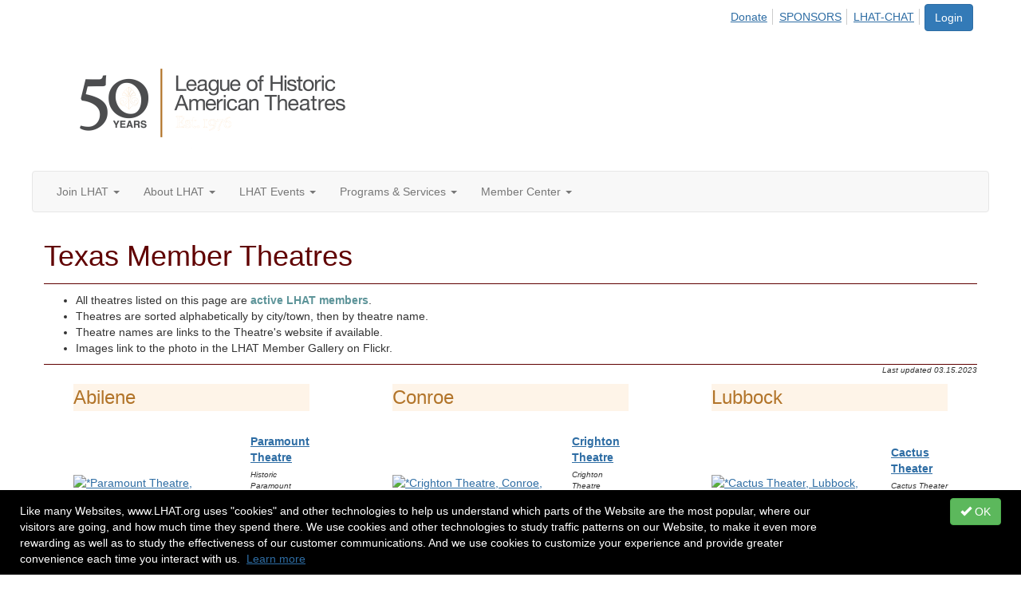

--- FILE ---
content_type: text/html; charset=utf-8
request_url: https://www.lhat.org/lhat/program-services/theatre-inventory/tx-mbr
body_size: 29027
content:


<!DOCTYPE html>
<html lang="en">
<head id="Head1"><meta name="viewport" content="width=device-width, initial-scale=1.0" /><meta http-equiv="X-UA-Compatible" content="IE=edge" /><title>
	Texas Member Theatres - League of Historic American Theatres
</title><meta name='audience' content='ALL' /><meta name='rating' content='General' /><meta name='distribution' content='Global, Worldwide' /><meta name='copyright' content='Higher Logic, LLC' /><meta name='content-language' content='EN' /><meta name='referrer' content='strict-origin-when-cross-origin' /><link rel="apple-touch-icon" href="https://higherlogicdownload.s3.amazonaws.com/LHAT/787daa61-5466-41d5-ad6f-28c34e98e17d/UploadedImages/Images/LHAT-Icon.jpg" /><link rel='SHORTCUT ICON' href='https://higherlogicdownload.s3.amazonaws.com/LHAT/787daa61-5466-41d5-ad6f-28c34e98e17d/UploadedImages/Images/favicon.ico' type='image/ico' /><link href='https://d2x5ku95bkycr3.cloudfront.net/HigherLogic/Font-Awesome/7.1.0-pro/css/all.min.css' type='text/css' rel='stylesheet' /><link rel="stylesheet" href="https://cdnjs.cloudflare.com/ajax/libs/prism/1.24.1/themes/prism.min.css" integrity="sha512-tN7Ec6zAFaVSG3TpNAKtk4DOHNpSwKHxxrsiw4GHKESGPs5njn/0sMCUMl2svV4wo4BK/rCP7juYz+zx+l6oeQ==" crossorigin="anonymous" referrerpolicy="no-referrer" /><link href='https://d2x5ku95bkycr3.cloudfront.net/HigherLogic/bootstrap/3.4.1/css/bootstrap.min.css' rel='stylesheet' /><link type='text/css' rel='stylesheet' href='https://d3uf7shreuzboy.cloudfront.net/WebRoot/stable/Desktop/Bundles/Desktop_bundle.min.339fbc5a533c58b3fed8d31bf771f1b7fc5ebc6d.hash.css'/><link href='https://d2x5ku95bkycr3.cloudfront.net/HigherLogic/jquery/jquery-ui-1.13.3.min.css' type='text/css' rel='stylesheet' /><link href='https://d132x6oi8ychic.cloudfront.net/higherlogic/microsite/generatecss/4b326437-669d-4ca4-88dd-cbeeec501c82/2a4f28da-94b7-45b8-8ea2-78b9e9577c25/639053719744200000/34' type='text/css' rel='stylesheet' /><link type='text/css' rel='stylesheet' href='http://fonts.googleapis.com/css?family=Lato:400,700,700italic,400italic,900,300' /><link type='text/css' rel='stylesheet' href='http://fonts.googleapis.com/css?family=Open+Sans:400,600,700' /><link rel="stylesheet" type="text/css" href="https://d2x5ku95bkycr3.cloudfront.net/App_Themes/Common/PhoneLogo.css" /><script type='text/javascript' src='https://d2x5ku95bkycr3.cloudfront.net/HigherLogic/JavaScript/promise-fetch-polyfill.js'></script><script type='text/javascript' src='https://d2x5ku95bkycr3.cloudfront.net/HigherLogic/JavaScript/systemjs/3.1.6/system.min.js'></script><script type='systemjs-importmap' src='/HigherLogic/JavaScript/importmapping-cdn.json?639054015414523436'></script><script type='text/javascript' src='https://d2x5ku95bkycr3.cloudfront.net/HigherLogic/jquery/jquery-3.7.1.min.js'></script><script src='https://d2x5ku95bkycr3.cloudfront.net/HigherLogic/jquery/jquery-migrate-3.5.2.min.js'></script><script type='text/javascript' src='https://d2x5ku95bkycr3.cloudfront.net/HigherLogic/jquery/jquery-ui-1.13.3.min.js'></script>
                <script>
                    window.i18nConfig = {
                        initialLanguage: 'en',
                        i18nPaths: {"i18n/js-en.json":"https://d3uf7shreuzboy.cloudfront.net/WebRoot/stable/i18n/js-en.8e6ae1fa.json","i18n/js-es.json":"https://d3uf7shreuzboy.cloudfront.net/WebRoot/stable/i18n/js-es.5d1b99dc.json","i18n/js-fr.json":"https://d3uf7shreuzboy.cloudfront.net/WebRoot/stable/i18n/js-fr.82c96ebd.json","i18n/react-en.json":"https://d3uf7shreuzboy.cloudfront.net/WebRoot/stable/i18n/react-en.e08fef57.json","i18n/react-es.json":"https://d3uf7shreuzboy.cloudfront.net/WebRoot/stable/i18n/react-es.3cde489d.json","i18n/react-fr.json":"https://d3uf7shreuzboy.cloudfront.net/WebRoot/stable/i18n/react-fr.3042e06c.json"}
                    };
                </script><script src='https://d3uf7shreuzboy.cloudfront.net/WebRoot/stable/i18n/index.4feee858.js'></script><script src='https://d2x5ku95bkycr3.cloudfront.net/HigherLogic/bootstrap/3.4.1/js/bootstrap.min.js'></script><script type='text/javascript'>var higherlogic_crestApi_origin = 'https://api.connectedcommunity.org'</script><script type='text/javascript' src='/HigherLogic/CORS/easyXDM/easyXDM.Min.js'></script><script src="https://cdnjs.cloudflare.com/ajax/libs/prism/1.24.1/prism.min.js" integrity="sha512-axJX7DJduStuBB8ePC8ryGzacZPr3rdLaIDZitiEgWWk2gsXxEFlm4UW0iNzj2h3wp5mOylgHAzBzM4nRSvTZA==" crossorigin="anonymous" referrerpolicy="no-referrer"></script><script src="https://cdnjs.cloudflare.com/ajax/libs/prism/1.24.1/plugins/autoloader/prism-autoloader.min.js" integrity="sha512-xCfKr8zIONbip3Q1XG/u5x40hoJ0/DtP1bxyMEi0GWzUFoUffE+Dfw1Br8j55RRt9qG7bGKsh+4tSb1CvFHPSA==" crossorigin="anonymous" referrerpolicy="no-referrer"></script><script type='text/javascript' src='https://d3uf7shreuzboy.cloudfront.net/WebRoot/stable/Desktop/Bundles/Desktop_bundle.min.e5bfc8151331c30e036d8a88d12ea5363c3e2a03.hash.js'></script><script type='text/javascript' src='https://cdnjs.cloudflare.com/ajax/libs/owl-carousel/1.3.3/owl.carousel.js'></script><script>window.CDN_PATH = 'https://d3uf7shreuzboy.cloudfront.net'</script><script>var filestackUrl = 'https://static.filestackapi.com/filestack-js/3.28.0/filestack.min.js'; var filestackUrlIE11 = 'https://d2x5ku95bkycr3.cloudfront.net/HigherLogic/JavaScript/filestack.ie11.min.js';</script><!-- Google Tag Manager --><script>(function(w,d,s,l,i){w[l]=w[l]||[];w[l].push({'gtm.start': new Date().getTime(),event:'gtm.js'});var f=d.getElementsByTagName(s)[0],j=d.createElement(s),dl=l!='dataLayer'?'&l='+l:'';j.async=true;j.src='//www.googletagmanager.com/gtm.js?id='+i+dl;f.parentNode.insertBefore(j,f);})(window,document,'script','dataLayer','GTM-MB9DVJ');</script><!-- End Google Tag Manager --><style type="text/css">
	/* <![CDATA[ */
	#AuxMenu img.icon { border-style:none;vertical-align:middle; }
	#AuxMenu img.separator { border-style:none;display:block; }
	#AuxMenu img.horizontal-separator { border-style:none;vertical-align:middle; }
	#AuxMenu ul { list-style:none;margin:0;padding:0;width:auto; }
	#AuxMenu ul.dynamic { z-index:1; }
	#AuxMenu a { text-decoration:none;white-space:nowrap;display:block; }
	#AuxMenu a.static { text-decoration:none;border-style:none;padding-left:0.15em;padding-right:0.15em; }
	#AuxMenu a.popout { background-image:url("/WebResource.axd?d=YAYach_zykzn7tRotFpEUkbsD172h02yCvO1igvr-bIsZoU4JjYQh3Mmif0JtePtukiTwzH7rJar8B52HX_wsZT9ggd3MYCqoWrSxQqbeuQ1&t=638628063619783110");background-repeat:no-repeat;background-position:right center;padding-right:14px; }
	/* ]]> */
</style></head>
<body class="bodyBackground  program-services-theatre-inventory-tx-mbr interior  ">
	<!-- Google Tag Manager (noscript) --><noscript><iframe src="//www.googletagmanager.com/ns.html?id=GTM-MB9DVJ" height="0" width="0" style="display:none;visibility:hidden"></iframe></noscript><!-- End Google Tag Manager (noscript) -->
	
    
    

	
	

	

	<div id="MPOuterMost" class="container full">
		<form method="post" action="./tx-mbr" onsubmit="javascript:return WebForm_OnSubmit();" id="MasterPageForm" class="form">
<div class="aspNetHidden">
<input type="hidden" name="ScriptManager1_TSM" id="ScriptManager1_TSM" value="" />
<input type="hidden" name="StyleSheetManager1_TSSM" id="StyleSheetManager1_TSSM" value="" />
<input type="hidden" name="__EVENTTARGET" id="__EVENTTARGET" value="" />
<input type="hidden" name="__EVENTARGUMENT" id="__EVENTARGUMENT" value="" />
<input type="hidden" name="__VIEWSTATE" id="__VIEWSTATE" value="CfDJ8JEeYMBcyppAjyU+qyW/thRMgW1my9izWddnm+5e1vQl6MohE+PiJ4vu6anm3hN/[base64]/KudnUNx09QRm4cpzS7bv3YzJBP2Mdg30PoVzeQAnnqj4XThIduWKsW2bnGnNXxVjThIEVYngqTtuktVyhug6lmfFhyYvtCbQ1+gr+tunQiwsXyOuqCC3GGVZt+roucT8GmLpdybwKSGBUDRS3LGcejCUAfjmbpAoXscrI/ASWFi/NpVYlYKQywsZ5JqvqYnYylzGJnZf7cdRd9AaR9I/1PM5rYoqyNgzLrun81ZzUkTZT1ZFoHpsYegm65u77qED1ivH5v/HWOpBuJSkYESqrWLQsc8CLKnobthQ7WaSz3+nChKb0PmcFgxTZoU68QoGTO5k2ZtFP+5ErQj1uwoSggfzJdKHEWWVtZSDJHaLeIOfHGG0MtYfJbDpdwGmpeJNzjKW2F/2RLrOR0ii08l4YXh1b9If0hLfxclZqBfaez3YzKGSqyKQMzitU6bpOJ7INoVG2QKu1svUBww1ucXQdV701s0z0B04VqmKtnYzhqjPCol5fgX5v+BjJ54lU/PXPYgwnJv1I+zkj5cNSNyywJXN51nDe6LG6iUR2V+gwvSrf1vReBC1foI9Bco1mDJ3ocaHav1H4rGWMo6OWy5uxlqycgniRNAKZ5AxO3F2VJ1UYrmAcr57YGbgjq531COm0auxh165hl2Is/0XvUsjY3mEmIQChCIiPxsKaZDe8p0b8emUZW0AOILAWZ6b0+gdD42apw1tr5+jNuIO8zNuU5zXr3glFk3d9s6V8qPlSlE1uD/pp4JYqvFkNl5FVoV2VpazVUuHQ8pGwZh6YYMxA/QODwooJYbki8qAGMfOsJLS0LvZeJyF1WJlP/x39XDnsfmtu55e5P25GXwuM4xlCqHYS768APwgnfFM1DuTJgUP3jT/HrYclvxOUzzCmEh1KGxc+NJ2o5ZNfc2QUHJhdmI9U/a+r/+o0W53scokQeqOm2SqejELppwjD9S+CUi9Pa6jhMK1eQpvezvMgKmVVT+PB94v9sLyAhuOz3WMQxt6AABR+2IBy05SWw1lVPHrRP/MYM11+csL8B/TZVJrIL10YoUbJlGlZEt0Jxy0V7h8AndN18RQmUvuCLgWtSVKqaqcIvwH9z8RMxtswbWua+jNFQ7PSwdQpWWsd8X7HwBjEBLys8Nn9ilb+ja7BzIopgsLVQ5AxXTVNR7FlGHyW1xdFHuN1oXs/vVZwpvkNJptN6kE+Pn4cUsMuPWhJpoUKDSWgz10nIS6D9eqxP5kvyKnuBqA78bzpojJTDSchtJzJEGzYWKosRuNdjqz2NjXhiosE2sRU/xfPv7jT7zt81q39ehVrDf7Pi9e5h3sdzO0WBR/BdBWQk0m5sp71IBp1tFIcGJkZrsfRWB3LfSCF95lv1TaZVGSZpaE0p/U3FrZ3DS5LlRE/[base64]/3xKdOHMpDF589BQ6Hl/nyX2mwBdqrIS1l1jybuRQztFzY71CDGF3SCJJ6BPmIm7EWn/bSwFwlIz+pCru4X6y/AL6BzVmHseJ3Z5tKHetEmbIrTy7yohErM8DxMIGLRcc/cOm1kzAb+CI1NmEaUdrzUZCHCXgBBtVcRBkRo5ZEq4nQezJbUBwSANyW2x/YG3sUPuSfGnmtX69T1VKSJvsDscq87B0SV/Pdb1ou29w1kCroz1KuGFuEIaBNP9Wb56ii1AwlkR8aiI+m2hVDyuWwdmUPF6MYfElowuD6WVnoF1bbs6iJl5xR3Y/2zlA67vocTm3a+R3qYiFFU7fo+e9KbG4lPQo3DIFG5MMYWReT2KtVQw2WZ62c/KNgoE04uTs/CKX44Cnx1bdLne+qrhLboOsoYGfIqsRWW8yw+pJkDHpQPSvSSf5s+djZ5ygGDn1ivciyrayKJpQr2fnS7zUiIoQX482SSOE+128KXFcQzylEcbZHbjUgyHiIdEKk0f75qrBimTV/CaC6rOaAhR1G51nzs9a1G+Z5+usS2gbx4uWcyXuIwdrCDo3cebUpKlBgDR0H2kGK0sNCAfCD6TK1cUiLp+p2M+r/80vM84n9I6Eby7iJhcSDGzpeMPXhxxk2CDauVx2TRe+RNcPseU2LX+CTcNnRys1d7h4qeV6H1CG/jEmtysZOYewxHDGJ8TYpF+dOEd/L6j0koeXsTw/pfNBnzP4ylSt8btbb/[base64]/2PivEkjZet1s/UP9rViUT49bk9W+78eLlbCHB0Ch5gTwtvguNs1Hp2afrWvyNrKBx7XQMpdb0xlKOpi+DXyaiMhXrNoyMXZWLvsq0WfKF7pAkdygkXXSCge1hVR4iEaevnwV6quHZ60COXCJGqlE3IWbw3Pcf9FuV7jf9+zUhCVySsyb7wH94ziBV81ioB/6Bcy3mGmKR6sMdVzFBT58nt5JwoPao0Og19rWky2kA+5q+vuSxRWBXqB77dcO/DJ2mbZJJNNPQ9Rrf2TfTXlvSuXBxkprPai8DYhIOaBTCiYhNO0lprZo5+9fez9feK2lh9or/kr0TxtuHMUsKmt5++z0f145/+dfLx9m3gG37f3tou5+5OeYe06ulvbMbowMEB1zVh7xKx77Tx7eczXMa5+p/7T8NtFhEnxFlBkyLA+AlNgDQzNhYFoUmNLnrKfsZUbIrDwlXsVAuE6+/UClWzUdBBhIUoocsd5BEQSJDgZN7bskmZHxy7u+6gRkHz3++IsLDKarH20xqW3zjDbN0O4P8w/Euo08b5UkdGOhW+fNrHEINePP51zCjPoLC8dMYyHhxcRsI8quD5KtkGvE7VJEWGNKD2seH7hh1Jw0TP90XS1OodkwHNVyaaquOOgB6/93QyJGk/eMeGZXXDXqhSHrw9YiNmTOm61M/CrskBN/5s64/kAuCOtiksTXYJAmLBNvCqQd9UKtLF+NDjK0RxGamVyx78NCvzsZ1A8kXGT/QBmDoJrBxvefyD69s6Qd1l9hSOY9f+baBRw+tXp+g56bT/[base64]/JQIAizI8LjaAfMIkgspvJrcyYbRvNgYrKI4csywT9Agv03OsqkW3Ly0G9G7LLVZz1iwKgXc+qgU5FEsSpAukTsTfcDB65IWfQm58RpiYgmnzF+VPcJ3yEbysw+tDHIv431BFiOhVAE/vTeoDs0OkOP3NnSQMZ5Ratosr9uIgc90dkOLalTqAi5uGXuuBtWXKWkSz6rDcLhU/0kLQxYjPT9fXV2WT211CkP7+EOrBv3c2EzeIPLJx9WmwdNN3YDXNUwZZAyqWoftiCETNoKwydOdhNVfj80/upZeY9N4mRaIK3RGUNRnpuDPrWKI09f0zyzLjUCNsGXNGrRetMIikOE2KCxqVe2gdTHnYdv5PLJtvTDePIdK4d+4AbSmInwXzaAQMPH8d0DLEP+YfZsg/hIPkFb8ddQhBjbNuAlq6e2ZGkYrEWlsGRXYI2GGshYCVTa/stQs/edec/nxse+Hj11CQAVV06vctP1JMJBhnTjHt2A6EKoBclmrtm9NiBvHGpstbAtLWBnsFrGeZGPHCak9T0vAr2sj7na2Fnml2kG0P2c0sGhsLhQA18VNTwa43nrc5ie9FL8z2sHX2gIEtDHv4TSN/[base64]/jULCMQMvlAlvkW0b1SiyIUwqrz/zJTve5+Vyu3by85T/s37w+qaHsd4gxx6+Vg3w8fnc4G8xMfXkzuh1Vwpl8F5QxcFjJt7U5hTucFVrRuAwbqVG4VdfEmadzfETJO4m21+Oq9sVDpVBDOhvxl9V/zqHfYi6PZepJXRZP1ByuJkMVVDCvfV9FCSK7E7zfORXy/e0SSDqfZfMY1kCQ0w6HuAlaTzqfWKcbPyFPz3nfzFw4EqzZI7FW8lyFSe3GrE3aVMafcf6rC5DJhfInXnMI4JucRoL5HpUt7r4A1utvPWJlTfIRVUa8p5y9O1yVebUK6jUOI/N7ZcLFctpC+4DdX3Ttkkv/CzLFK9auy6HGXxtq44xOf1vVZyiUZQ6/qpS323m0VRFQ3Vj7z77XhCQKmyl3RA1jycyPO2/XGrniiHPfduF7NUbF2Ke6cqc9sQydeJ+/cySxNbV2pg65yXgbc/tcTFkDEx2RBrYnOnLD3BTEDwzNCBIzReV/sofjkgZ3XQzJDmt9+VdnV4E70QnqH7bFQLKNZuuGA4ua+DVCdWCDQYbnTd230xHMuRy3uvcWS901pcBP041r1eXLSj/85G9owy98CQlv/1fQB6MolSqy6ZiFLTb8QbFM3Xx4HLJl451fMuokXOxvcIvDVY0EsHBPhcDGUUq6JywihcAYHPbSjpkqDwLImBN7zPcxMWbwjUIxr6bjXabgFShJy0/WVqS+eUCvdvP0MxYbc3zqM8W+mhk/NimtJAgmUWAoBVsDWYkDPui43mn0HPC410o9OU9S8qPAcNd0x2trvUnSEdtIPmgZa1EXk0oe3H50AlHh8NfVmW/JcbdUtaZkCgLNSsJovBbJiRC8GXepc47f7D/gkd8lzOIGXYylUSacsj7NMzZJZ0c/TmDzu7/pCH9smhu13KsUndZFahxZN9G85yH77JUvgqgJPKUecT19cjdG+EmjxfV/Gt9fj1gGPa7vrJBOHWPCXBc94gLie+2TA9lFR/1iVi8YYMAmP2s9Nkt4Jsel+s+ELXTVmKIEUDsENylg5V8UMCw9SRwFLqNxR2ISInzKnnzNI55rDQN+UPlIok/XskC3mNUV+gsih5mA/s+vL0i2JByuGD5gRvwVp5w4vPjfbx5jZ00MJdHtFt+YhSroV6R9hk4h3NVsemfrdHn9dTniUKeRXJdvgp6L6rZ49kn5HLHlAs5osQB0WU01jSQvgGJ9cVLA1wpS2j/i+TeU4BKbVka6G8r4FnRqDjqVaU96QdW9JXJ07OzPj0oWN9F5xlXV3LWSFY4HUwDQ5Efx+VVDiyY8X6GnbUFC6kV49eKeMKyXkrC1Mdfj2aZEAquZgmY+tyEQmko5tsIhLS78w7vjFkzYq4SplrbL1ZgWpuTalBCs5nKk3d4a/1cO0IO9sQClO09MnvuftJgVE8oESfku1ki01pLWXVzTpzyU632gYxMZ9ew+1iZyfq1TVK+3VyvMMj4hmz9NSIY5pMJqq2ZbdAiBvRUoIY+nLo7FY9m25cD5QJS0t971F1H2WVz2n/VxRQDcY/6x6uFga7UbaaGoTUfaIVtUNfsj4hly84awgbOaa5a7GWTmRqr47GhfhDH4dTstcAr2euvtM9LS9BlUISZTjW78jXgVH8uY27/288n0c4NRrhfGafTB9HvrA//WsAgM5343SLYyB+CS0KGoHN3FDmnXSHHB0kqDLxMbUk8CfF9KUaMQhZckBwSGgSWeE6U+1h9+Hmg3xnQVcNrzMBHhiFA3qoRlBRLA6bHr/rqKoKPZNNmsJsphPsayXGCe5Rqq8CEr1zUSFzIEHysxzUl47kYNN6/u3Uul4HfoL+zlhBMUCh9tsr8+pC+oTeR2UIeThipViYFbt1E19NLR46yLQVE2+nQ+L9D44DLAapEMSA18bbs3BVmJLMCaiDpUcOG4hCCQj+UyjYpHWG6iMrLhPXcmS925MsGxEzFF3CAGSJL1p8K3+I73OL/NMmzC0l9niilAqhNBeCa6G/fTP9VPgWZ2/81TU9iejzVSieQXIv19QqpltNEiJlhundItATJK5GA5Y8f7gLwDVp7Pk3CDUq9U6F4M2ohsZtq3NtXjwn+arkBHLrCRC9rbXdUmat9JGFxq9IXXZgq8U0Z5UPGh90vrB3+Lr98hzADHomd5atWmuyx/4YtyF8DP8UZuCj3MdF6K7Vdd97CAriX6YvVq2VmGjORuwDSW+XyahqFcjhanK2LVoithXNV1qtkmp5LSEjjRe1V5vUdMA08XdGM4KmSe299w0j2hf5axOBrNmHkzT8O6rnD+ORSMzwOwWys6T/BdkUeakzHw/4ANilZLvUd6GYfVsr/Yqa0UrHHuSt8c2i21kdwg9E5DjUI4uI8jYI+wD/I9CpGvmB675z7EZj/5rMTVzathYcaHSVkRKuzG6LB+FaI4LX9+C71/zhfKSPR+L2ZPaRpjOKaPFvbSwBkYExOiNXQDXUIm8K3RRtNJXbbPpBo+4Mi4dgnhM3OtSwfmPP1+SCK99rurtEuLnYFus+r6I+Xs3GSZR1W2GaNgnkkjjyxHo1muPoGNS0wcV2EyqeAlHO8FeYgXfzM0e18Arkkn4M0qCa1f18dGB8bS21pJ7ns8YKw8VSmksCkGX/y++buXgse4ZVacW9W/m3Qedj7lvuUgaYiK3Ecc7hnkoxACHVeA8M5PpUV31t+bWDN/f6RishKvjQwKCJ9BhIIvESE/EkpsDpBnQawW0MIYjpJF8IQ9DYS6IJDV9ueKG26maI8mATXVA8NPgvuPohi0RM+M5LBEpxO8TsAQUyR+nzX2x9aWyXTQNEmqhl5pq/d0fKTfUOq0ynz0YW7r9ZJHiAiz5thUVBboXaPCl2Q8t3ZG2/HVMWj+e3cMvisPIASwnkWsDVk+q5unhUsvDj4WwUR9/3igSOwHZoDEqw+0JijbEax6uF5lJbImd5+VXXJgCVzTYGZtXWgOR82AlRaCR6h8GggF+1/5zSq4+EWNZ4XFSWtJrIwMa0jvzqzjTCB8VZl67AYWBTDH9q5fIW1ZY7cBrhjPudkHh2UWO66f+v2SeGyPitSBjnPgT9S7h5liD3O/Okl4jlkeRCbosJBY3pMfxkXjVbEpDT2/vbcTn0AaQX5iqE2vXWP+AQSV/vq7eLb+hv9o32d8RlGtymclg2tukvXWR6JCN4xhkOZXAqwbB8BMSmQIxU+Z1dlYM2f9FJ8wiP0qfgGWI3BrBJvFNMbEpGcHZ3sQNNQdOfiCWlyAWxElR48aUz+fveq2fVTfyBXKkyp6eebXBXeKsgxhNBFNvygbAumlgwN8mx9a/TzIfrOOhmxfOTAvT6vqzZg474amsvUGYho+h5SCA57zYUvCHLdML1pe4yrytEIeBDAd2z4/hdU6Owxqhz5kz/[base64]/CSXPCypR7dSJJnkk/61Ayb6tqKxoFihdk/Pv1XclG8mexSfzgviiSdJzctAsSGosmBEjzV/[base64]/WQpIzpBiGqVFXnf9Fx+Ons5Mi+YBrzcAZe4xE0lM8YaZVXvbT6XxElQHK2GlRpuQjY7V+8yRii7fe8voR/fJpq7pIcU8LyY1VwCWPC3sIYhN5cMad4BKXDiCCMtrNOSsvjETfm4S8/dUNwUeR5ssXueCIr8qnk5GopgrLiCClKsESSfj/WAgmNR1chgX0kFURssmaOmKAenhI+xHke4VFwbvd9JXURTN+u+/ZneFEMwVBfvdIKZFvUhYv/Crq3AsdXGvwTR0xIdmgKWpZwhplGs/izcGUHNLXiD2nOSk9UBtXXTGCx2w+ewCcHrUpS97dyG7Nn2+UNL/GESerKxY7j0RgnEXwt3797iZoHqFgumgJQiFPHohVH0uRdJNA9XhUtqZAEAn2J3n3QSSxGq+beoQ4JZ45M+yTCD721S9VFAyvMygGlSxDU8mQ8hb1M1Sru9eTCx2PSVPG/M89H6NAco69wh3QTUl/5cKRsux5ET63fgkyqwoIMIIHC4kl3JcO91Abu2QLrfiEN8c7yz3tRTzDZOm4sP8QSp8C0L/UzQr0ELud6nnbRaAyXbAccCbjvmCKAmm4qwq2mBPYNgai9tIVghEHZmf84D0wR09eRhll0FTPpI79lSLFSPrgOcUC2oqizCa7JlDLhcnIWHY4NbFKwT8+sJ3zyQBTTzmKGr6kdBvuoJWTbPKVusLZoPAnqFi8BdXQ6xcCFkkbRVFu79X/f7LTl1Bm2hNEBTNxbrcaEMSb6r1V3vrqYtEISpioVPcHT7Yq/CYsl0KguqUEkuZP3CcbB0lwd5sNQwudQzRzfuJLZKzV4I4PKuattZtKovKXIrk2xrPDNA79aoW+/NkFGbhDYdlRlD97OtFOMqx7U42hLpgSIw/d+6XCB93bzRW31bZ2zcPR5Yx+vqzpCUIHYzm/mMeijNQNMCvgk1eLheuFc/FEZNT4n5ZNUGHKN08HMCuSiz07HCl/yLz44Km2TWrq4T5/COH7oXRjVZJ7R/UUwZSMLQUhm9usgYqjuMrugssImfavJXpU85eQP31Y+b4MIkIb7UX5P4rFwd9iU2M+tHnQjHMmtOe1TMviycZZk7WANWLAFXfwI6cwGZbwHRia0LsKOcwJXyAlRH9rAnByJAac/laFVeiJSVLEOfXx4xS3UNKNiPuN85aASzhY42pg7UV4JiAxykb7R3CVIDJxUtfbuQflpmNI1lH6LaVWq185ZIAPPse/6YrRBKKdt6zTCiLN0RE4PjNKL8vQSrL/wNQfF6yAmzdho27hQ1K8WASRvVP49YCbOYPsHr5s6RfHWLcHHrzprQJ1MBrbVQPuxCl6RPk6HJ6k8YzOfQkXwwCDap22s3y2LSihkNYsNwC3XUyczCk5+MD6IPq5tgi+/xGCWSauhlK/gUnuRZu/KdBk+iAfIu+LJUgwrRqHzllc4q8FrmdpNed1aFIdVDco1VkwJdrNWXfciNOnWua4p3i9X6hNs1touzcsZsRWNtsxi9+R8KlIpqRJ258KM9w8sxcK8BrQwcCPPDest7uwCfPN4oVnIkjBEBg8NcOZ6FqHCBg4D0g0jOZSDbopq5NVQgUkqL+roLy64/4fi3I+vpIMcwLkb3/fuW9bTBQfPDPbmKIzqAJWDHqAgPgvSnll6OBR8N3qAH43Ym+gzdJOsglvWFwPij/oam+oBrudjCZwBJqqpa49aLclB4ues/N+ZdBvRKkx2ANE7wZZK5Y4gKy8fxg+RVDbWSq7cXYWk6UV9tt4bZ5Kw5CNznvCW0yITW0TKEMIkhRDOSr7OeS2OnQcjUJDv95wLSp3VJm2Rzg6763w/ai7QdnXbzGd9TqYSwtzS9HpD355H9pdgfZOc1UBaNCjtJZBU6BhOJk8O8iSQ0vmyygrQt+Bb/fkIUDZYCHozH4X0n9Z10qn2G5hPSU7TiH998doBL9OZpI55/gpYLLyn4CPx0MNSlDixAi8zbKWB4/q+Y9McNJZd4BMAT/8NIGfYGgt/r3kjAQx488W0LCWt1R11/59afCJTcU3Fc9AJ9rz2c1J1WwVfQAnHcrhXsHSxAwfUCVnLlV7oGFz4g/O/fXv2hSGx9b0wE/RMZWfjLwMrSdw0/+pHbcejhRfcK0+cmIOxtzh8g+Y98mJjKORcVc6GAV9YboA7zq1CV7hSFOnOLYAd72BCWyUZ/DrO4UXxiKcAOWgRapmas+Oxedtm3EQJS0gL3IMkC8ZYsp7qa+59KUxEdDc7nupKIClY5mWe8MgfpJL3e8bYCJX07ns54eXtX796w4qhKgzbQhqzryWmIJuOy37mc3WnDS04cJFLuHSfia5xyV/luzq+xJ+Getjjr7pE7AySn9W9hXNjiCdRfhoXkLCzfCX4eBPZYFEynm2E34AQo7lprn2Ni89oxR8cC8LdfscKEA+/te9kB26gEEcFcnahWbxH9fc59jLCruGbZFp0EFxeVMhGVjwddPrxkrAS14H10OcNxfx/OmbQBPn2hfsVzMurKY99FWzKzoBV7d87hVMYNbs62G9sC/mguI+xqpqNgvLFYdMhkyg6or2+sFCAPfkvh2XfY/P0h7UlkrvW+30yejxovSOlGWzOSoDcLAXQtzX/iwO+phAuWKoQnI2mtsnc/DuSg9CP1fsN/YxIXxHqAB2i81TZO942IsO7mToTndSlCzzW5DvzNevu1O/ABFMQ7ZxZNESpM/fLimjjgjB4HGbQ3Pgy67UPnWxZJNElrMNkc8o+DuUxmlPeuxkJutsR2Z1nettlOz3B3Wq/2nIeARg3GkFoHfym2V3HPIB517XoPPpEWvzltHfff3l8OvItaiStXrRMQWjCZy123BhH/iXvJpviIhSHxUjBqb1WZ371jcOXw2UFxzA5i8H8ewRRHa5R0OZ2YLVzyzrg5Xf5jWG543pt+VICP3cZa79ge64XEIrhb/BRPDqSKzzCqeuCYvLGQmTnsPdCM9RSVBPPhin4xvTK4JBQfdgV+C1i/nHRBb49WxWhB4FcxBszkkDjXV71mMlerbVmDUqmJ8Tp135BKZewVR7HdYn0JcSmb4PMyd1JwVnOZbS4rl9tXUfdH9CD7ZixxtuHZwu1qEf78B2UF5Lex1nzg0b/cjKAhuu4NiNikYzGIxfonNZgevc1FllvFqOcZYaOSy12v2wtdRBEHi/e5gT6dYqt/xbufJDVh5nNv3eJK+YBM32rgZSt6R2MxmwHm5flIQUM73bQRW4Op2eiFsCAkZ11ZHD9dMeO/ZTS9dR9MkR2eBn9awcQAZUhTlWT7tBt40s+LqvQpbvyAvaVGsyCTEHSMZVPHfl9nDmFryzNFuIPZzCXn6/TNkZJs4Rpb4K85jcVnR+YPTp5Vox44RyDn9a4iWNhwOQd0lEtdJzHmt835A+CVcSSinQ4PFAEvMIlR2pgR0qKSwnwdYgXAAkLMTyV9lyE5x4wsOK6mRLYyXGNysnql+glVcTODMu/YDW4HVflHaZwwEk5xDrvC/OBy33uslvb+/7LhdM1kVQdBlP2btq5fclLmr9RIi+N/8GMZ+2PbRJQeFc3DWptlawVXalU+ONT3tpmOhZ4wPET2nfRDPb28UZy0bAJXBzs1VE/PjESfDfEizyIKE5HvTlpegm9fg5lphmaeUxTHAcxbHF41RsPTfCBp4XP7Dtj83xbMtpxqZ5tXR6ULHPf9kk2AtZj/SpK2IZXLR8+M++/qnbjZLCDOApBBJctXItqJi/vKBpvL+E1d6bdA6OboadA0dSrkdgH+wPA2uTJcqkmadlcqMbakfSrEu47odhJ602MqVvhOp43AnQhm3CyQ7jzrlKiq0Est2zBHhKyH8zaFNM//Ebu+Q+kk9CDVljRA1Vd6fRHKMF97Ey4STsUBaPc9mjDCTYMZYWW8NEq0BO4iU7HQZMyF9129rJXMcikSQg28wSn4Aoqb+tEKo/162ykL+yqL9w4UhThUwUilQyDbMU2WfWNJIrJ+YgjrC5/BemWNzCDx8Ynz41tCssSqh0ozI63EQ7sbBDWIlWYkN3E35/OAFEBA54UOpEZM5pVxpbGGb9FbAzToUf5+vhcIs8kuw9uS1ajHdi35hYje3XXVdqaBfIQBUS16ZCFFryk/UIUruO8MiEi+A+qczrv2/jQa2UtpHQjfHyYkd943KVU5U8xoK6eto9iSNcKTng5esgQVhC26eEqLoBzXA+55u3LsNRBDK60t3IqAiWluqPye5H/chq9FR7xL+pphfbUbH8vyiGb+bCfFso421PbGiVGhM7N0ytsBXy1hNqj6HwKaYn5eSu6i6/LY2Bo+2DhSYaELq2T8SWyF2QvOJEpJVcIq3gO7vZKO9gi19rJea5uNZEZPHXo8Xw8pQX4m4OG4+qzYQsww876117iqDZg2Vy8mHB2or+P4KDuQSA6cWnA0RjFRXs7BPdAG1R/KT6++8GabdfXEXuvs6kQvdMqMOUXSXR5sfg1cqDYJ9GRVdfaxqEY6drytHKmxvComSDXurDGbszxIaNcHjG6YM8Ump3E7J6hA2QTuiEXfekhMuQz/2OrTf3H0IJOenSJ4azm8Tbsk+Vx/4hBSkPCLgi/4AvGSUFSUQmWsbclRh/SVosr4WlViHLd+4u7ZMOxt/H3r5vB0fvuRbinbGjEM9E6j3z44CyFUaY3paaJTRk9etqkFvwXDwQaVnL9IgkEmcXLsA4LKx+A9uYsgrRjcCpb+XdYTvSB280rja7nhXN5RrE0ySNe7LlAhNJBjX37EWGl9NmiCoUm65sXLANXp98tN6iVeMYQHs/5ENZuzKn1y1Ji64m+t/t8fcFCyKy8pVwf0nlNoTu+SajNYHZU6zJkzsrOw9hwueMbVWbCBSD81VihnDwSfz48ZXIZ5ZLkHGdm7PxHZJqLWo1tE0KoUTFOmAU7FXidtupP3c586NGYHSpqOb4YLqv3pwmmt6VWMaRSyNb/O1N9/uNL/DHYAYDX/TItAq8v27sDoH0FniP43/x4jMyuogdVY2ZgQK6/C5l+PUDf5Ifxw4BXQdtoBlyXQQWxGBMW97LjzAfXS6jdIfht2EU7KuCtZvsP0LwHIKV4ngqx6cVSJlPTA9T87v7vE2NQ00KpI7i7uY7Y4D0wDmxRrJL1/igm6J4U91kO7KOeIw2brkBihea01Q3eaKOWNQlbytNmWG+K/NHcBga6c2UccS8I38dtUtkJrRZlxCmgYSONFL6UAX/aI5+8F9xiGn5PzCxp9yJNhknJM3zDdkUhVd1cM6KmzwInWwPjYcTyIRS7jy5yKSiAkMR/IBQ4IYBI9P4iqW36tRII4TKtH7ZQnbuMNVd/1mskIVX2EHe5VRc6+bc56ow3wX2W71u0fMLspEcE1zn70mhyRdf5PsR7fFWtiSYfw6qqLuMvKVw8uU1GzxQxAoQG9JOZe+3+wjfJGGBDYD+sNPFmP778YB6c53QMz1WtfnI2NWZQN/PyUN8UYjwF1EZchJv3oAHWmbzfMbnp0eNLrXlnniVIcbvxZeOc5Tqnn956Sm6mPxDDEpQHMXfvpnneKAFI1L86NH6h3ZvSA/tPwdRA2FRTAHgs0Qec2Yj9pDXftRBSdMcn8Yct+HwstYH5qtwambSY6Mmm1t2rLLQpIkoA5EQ8ZR+UqFUaJX0UjeTu9OJAJQtqcFbod4pt3S5lzouwgQ5xRedtIk0HrN+8z0zn8GpNQLh0VKUfX2JS5Aw8hUXTUzyRYPF+6SLcDbGfm1ZjJ/zS40bl9AWvyZaEwemRcHT211yZyRi5S3Xmh1r6JnG/uGyi5cmK/keio8dTX209f5xsoXgkbxgjfvoMrU/JD7y+QNefcTQPMyEg1dS22qrPHqvePvFmMOfmJVveWhDkS6W84yXEvjA11JXLksG0TjXXaJc0h9bWuYfuy9/ZqKS8nYsWm2XHEv4i7G4eym3o8OBP7fwsSBz1CVM0kyA/[base64]/QT2yAD5mrRHC1U6Cp6lIO+dU+V+Q7l00d4vkvR+sNxf8H0DOWR5L8PuPUHpCldMvawOiT8TzFMi9lWiQ3JaO/mkQjRIKyEn9JvgS50eu1FCWwZb9y7BcQPZM6IW5SoPJC/WMD1jZjrt/umaqA1sy5Cd//RZuEE8gvlv3yXfMMOK7mPwuD0UkEleBQRyIjQnKb+itjlrbCJRgKWRHPoctFuSemyPq73s7GRqzOtqMLsQ8ihJc3tnE/k5zdc4FmqqSd6j9QuIcF57mAV/ylXZ0MTaf1762jDuhFcpTtqZnkaP+tCXN4bPba5oI7jyJk0u5oiCtyjjF1qq3WV/cZb8kwAYZQZkkm20505O2nd8G+B+TeebOKlYsy9V4Jizp9YgzsJXa23sPmmeNPPg8YjhcuOIlWwp7lWn3Ry54tRlRsuBVw8yxBWlcbcjdUsIBtiuq+q/Nro/oKITcS+zwlbJRKeU4iRY5oSnPQq2rrHDAkRfPMRaUhQQJ69d2OFRPZ6yj/zctVRWzgqFSqCTddj53S2IKQrgys2y/1YPVT9yNHhvM8zxlFQizvozvMHUbjfWtJASpD/0NDEruOVx3HYqTK6cvKLoakghFsTzfmqDW/157Gyq0oDml32ps+lCrPd5Rc2wwiCTQrz+onDqVsM5jGWikQcOSlxDmfbHI+BHT5fP4QQ0uNirJO4c9mmMrOxyml1CbvNDlTDJGrkAE5bxfN83lcSQ/QJODNBjJS3N/dR5qIkTsEtKZtfpI+pc9H+jOIjeSdpiBcz2H0uspn3B7ybkPRT4WAkGWLnSk/tT1KQ31IK9NBeZflbO2gP8TYd0XeY6ZLUkxf90sOTAxZ4DUF26HzTO0k4qiCjEr5YWRY55XmI0GaIf2WQb+VSu48HAu4xw/QqFkRhsvl4m2NzjHECJeyY58BpvzzaCAvmy2bbFHBqCMJFENeldtrXwuKCareItz/[base64]/B1jHSxLBQS3pIUCoBCDW6+x2GuvXwNCE+p0p2SIqFl02YLSuBcPdx3gB4Ri40spPLZmbsmvBgWLx+WLDSPrtC+l6nYm8QHudzx+Ip3nd+olpIGRiVFhD+AeQKiztTCTChtHtULCIFnV1Be2HxwuUzC1844thfa1IywG60WaG/JMUIKuBcwVHaC7PKhDya3kff0MxIShgHi9fFlKEbQ+A=" />
</div>

<script type="text/javascript">
//<![CDATA[
var theForm = document.forms['MasterPageForm'];
if (!theForm) {
    theForm = document.MasterPageForm;
}
function __doPostBack(eventTarget, eventArgument) {
    if (!theForm.onsubmit || (theForm.onsubmit() != false)) {
        theForm.__EVENTTARGET.value = eventTarget;
        theForm.__EVENTARGUMENT.value = eventArgument;
        theForm.submit();
    }
}
//]]>
</script>


<script src="https://ajax.aspnetcdn.com/ajax/4.6/1/WebForms.js" type="text/javascript"></script>
<script type="text/javascript">
//<![CDATA[
window.WebForm_PostBackOptions||document.write('<script type="text/javascript" src="/WebResource.axd?d=pynGkmcFUV13He1Qd6_TZG883mgRrWYO5Tmop1GmtZfkQbPxKFhhkUNlw71_Di7K7L-7FwCVXNiIpdmO9jA-aQ2&amp;t=638628063619783110"><\/script>');//]]>
</script>



<script src="https://ajax.aspnetcdn.com/ajax/4.6/1/MenuStandards.js" type="text/javascript"></script>
<script src="https://ajax.aspnetcdn.com/ajax/4.6/1/MicrosoftAjax.js" type="text/javascript"></script>
<script type="text/javascript">
//<![CDATA[
(window.Sys && Sys._Application && Sys.Observer)||document.write('<script type="text/javascript" src="/ScriptResource.axd?d=uHIkleVeDJf4xS50Krz-yP6uQcC0CJ7Rg4DBa-dTk8VIvn9IlevFQPOXn1DFWx8rKGyjtcEpWqgzkHWOlz0tTzVImrb-lxfpAZ-mCFtGFkft990Ik_RMgRR-mnII-0pRI3t3kYFp7qszoID9JwUXlPAiB0dlfhzTiq1uAUcqlAs1&t=2a9d95e3"><\/script>');//]]>
</script>

<script src="https://ajax.aspnetcdn.com/ajax/4.6/1/MicrosoftAjaxWebForms.js" type="text/javascript"></script>
<script type="text/javascript">
//<![CDATA[
(window.Sys && Sys.WebForms)||document.write('<script type="text/javascript" src="/ScriptResource.axd?d=Jw6tUGWnA15YEa3ai3FadIYvQQ62GyTH2EOYoB1zNaFfTCZ_LXQ-yMZjWYFaxjRjwt5Jx4rSyOK3EpCw4r49aWBrTRYsskh4MGaTBMtZNbApVBkS4JtrlYuR3U_KYElTv3-ft34c7yYfIvs64Td-ctGFHwOLCIq6K-SoH4uqCzc1&t=2a9d95e3"><\/script>');function WebForm_OnSubmit() {
null;
return true;
}
//]]>
</script>

<div class="aspNetHidden">

	<input type="hidden" name="__VIEWSTATEGENERATOR" id="__VIEWSTATEGENERATOR" value="738F2F5A" />
	<input type="hidden" name="__EVENTVALIDATION" id="__EVENTVALIDATION" value="CfDJ8JEeYMBcyppAjyU+qyW/thQatAUmSi1G15wfNE+nznH3Zp2Lt8Z1yyU5pB076qJoocMvTfyBsNSKsHdyEZXjL26Cj0UOs8uDegqYpQABVTVUAwN1x5Bu1MZtGWY/X4EcUcEGjkCiQ52M5bGCOCUzB3O8/wtfMO9pVj31XTt9lKSx" />
</div>
            <input name="__HL-RequestVerificationToken" type="hidden" value="CfDJ8JEeYMBcyppAjyU-qyW_thQQRth1SQojyI-Zlima4lfDstqacvszfn0Kwu3IfAmeGz-zz8rPqkFSDsrHhhf0UayG2RZcL1QABohys05WoADe8-RPcPaNNDNdZWpo00Gfnw2BzRAhA43uC-85CRJ_Wr01" />
			<div id="pnlCookieNotification" class="row cookie-notification-bar banner-bottom">
	
				<div class="col-md-10 message-container">
					<span id="lblCnMessage">Like many Websites, www.LHAT.org uses "cookies" and other technologies to help us understand which parts of the Website are the most popular, where our visitors are going, and how much time they spend there. We use cookies and other technologies to study traffic patterns on our Website, to make it even more rewarding as well as to study the effectiveness of our customer communications. And we use cookies to customize your experience and provide greater convenience each time you interact with us.</span>
					&nbsp;<a id="hypCnLearnMore" href="http://www.lhat.org/about/privacypolicy#cookiepolicy" target="CookieNotification">Learn more</a>
				</div>
				<div class="col-md-2">
					<div class="pull-right">
						<button type="button" class="btn btn-success" data-microsite-key="787daa61-5466-41d5-ad6f-28c34e98e17d" onclick="HigherLogic.Microsites.Ui.dropCookieNotification(this);">
							<span class="glyphicon glyphicon-ok"></span>&nbsp;OK
						</button>
					</div>
				</div>
			
</div>
			
			<div id="GlobalMain">
				<script type="text/javascript">
//<![CDATA[
Sys.WebForms.PageRequestManager._initialize('ctl00$ScriptManager1', 'MasterPageForm', [], [], [], 90, 'ctl00');
//]]>
</script>

				
			</div>


			<!--mp_base--><div id="GlobalMessageContainer">
                                                <div id="GlobalMessageContent" >
                                                    <img ID="GlobalMsg_Img" alt="Global Message Icon" src="" aria-hidden="true" />&nbsp;&nbsp;
                                                    <span id="GlobalMsg_Text"></span><br /><br />
                                                </div>
                                        </div>
			
			
			
			
			
			

			<div id="react-setup" style="height:0">
                
                <script>
                    var formTokenElement = document.getElementsByName('__HL-RequestVerificationToken')[0];
                    var formToken = formTokenElement? formTokenElement.value : '';
                    window.fetchOCApi = function(url, params) {
                        return fetch(url, {
                            method: 'POST',
                            body: JSON.stringify(params),
                            headers: {
                                RequestVerificationFormToken: formToken,
                                'Content-Type': 'application/json'
                            }
                        }).then(function(response) {
                            return response.json();
                        }).then(function(body) {
                            return body.data
                        });
                    }
                </script>
            
                
            <div id="__hl-activity-trace" 
                traceId="a49e133dcbb6aeb0ca237c91face14f3"
                spanId="dc2f7a490ffff105"
                tenantCode="LHAT"
                micrositeKey="787daa61-5466-41d5-ad6f-28c34e98e17d"
                navigationKey="9b71b5ae-fbe8-4082-80f4-7446ca7fe8a3"
                navigationName="tx-mbr"
                viewedByContactKey="00000000-0000-0000-0000-000000000000"
                pageOrigin="http://www.lhat.org"
                pagePath="/lhat/program-services/theatre-inventory/tx-mbr"
                referrerUrl=""
                userHostAddress="3.145.194.139 "
                userAgent="Mozilla/5.0 (Macintosh; Intel Mac OS X 10_15_7) AppleWebKit/537.36 (KHTML, like Gecko) Chrome/131.0.0.0 Safari/537.36; ClaudeBot/1.0; +claudebot@anthropic.com)"
            ></div>
                <div id="page-react-root"></div>
                
                <script id="hlReactRootLegacyRemote" defer src="https://d3uf7shreuzboy.cloudfront.net/WebRoot/stable/ReactRootLegacy/ReactRootLegacy~hlReactRootLegacyRemote.bundle.7c3a699beb3d1e665fdc.hash.js"></script> 
                <script>window.reactroot_webpackPublicPath = 'https://d3uf7shreuzboy.cloudfront.net/WebRoot/stable/ReactRoot/'</script>
                <script defer src="https://d3uf7shreuzboy.cloudfront.net/WebRoot/stable/ReactRoot/ReactRoot~runtime~main.bundle.b8629565bda039dae665.hash.js"></script> 
                <script defer src="https://d3uf7shreuzboy.cloudfront.net/WebRoot/stable/ReactRoot/ReactRoot~vendor-_yarn_cache_call-bound-npm-1_0_4-359cfa32c7-ef2b96e126_zip_node_modules_call-bound_ind-cbc994.bundle.502873eb0f3c7507002d.hash.js"></script><script defer src="https://d3uf7shreuzboy.cloudfront.net/WebRoot/stable/ReactRoot/ReactRoot~vendor-_yarn_cache_has-symbols-npm-1_1_0-9aa7dc2ac1-959385c986_zip_node_modules_has-symbols_i-792625.bundle.52c18e2fd06a8327c40b.hash.js"></script><script defer src="https://d3uf7shreuzboy.cloudfront.net/WebRoot/stable/ReactRoot/ReactRoot~vendor-_yarn_cache_lodash-npm-4_17_21-6382451519-c08619c038_zip_node_modules_lodash_lodash_js.bundle.d87ed7d7be47aac46cc1.hash.js"></script><script defer src="https://d3uf7shreuzboy.cloudfront.net/WebRoot/stable/ReactRoot/ReactRoot~vendor-_yarn_cache_side-channel-npm-1_1_0-4993930974-7d53b9db29_zip_node_modules_side-channel-16c2cb.bundle.64c4399e9fd4e0cf232b.hash.js"></script><script defer src="https://d3uf7shreuzboy.cloudfront.net/WebRoot/stable/ReactRoot/ReactRoot~vendor-_yarn_cache_superagent-npm-10_2_3-792c09e71d-377bf938e6_zip_node_modules_superagent_li-adddc3.bundle.7a4f5e7266f528f8b0e4.hash.js"></script><script defer src="https://d3uf7shreuzboy.cloudfront.net/WebRoot/stable/ReactRoot/ReactRoot~main.bundle.0aa4ffb4ca1eeac6f3c7.hash.js"></script>  
                <script>
                    window.hl_tinyMceIncludePaths =  {
                        cssIncludes: 'https://d2x5ku95bkycr3.cloudfront.net/HigherLogic/Font-Awesome/7.1.0-pro/css/all.min.css|https://cdnjs.cloudflare.com/ajax/libs/prism/1.24.1/themes/prism.min.css|https://d2x5ku95bkycr3.cloudfront.net/HigherLogic/bootstrap/3.4.1/css/bootstrap.min.css|https://d3uf7shreuzboy.cloudfront.net/WebRoot/stable/Desktop/Bundles/Desktop_bundle.min.339fbc5a533c58b3fed8d31bf771f1b7fc5ebc6d.hash.css|https://d2x5ku95bkycr3.cloudfront.net/HigherLogic/jquery/jquery-ui-1.13.3.min.css|https://d132x6oi8ychic.cloudfront.net/higherlogic/microsite/generatecss/4b326437-669d-4ca4-88dd-cbeeec501c82/2a4f28da-94b7-45b8-8ea2-78b9e9577c25/639053719744200000/34|http://fonts.googleapis.com/css?family=Lato:400,700,700italic,400italic,900,300|http://fonts.googleapis.com/css?family=Open+Sans:400,600,700',
                        tinymcejs: 'https://d3uf7shreuzboy.cloudfront.net/WebRoot/stable/Desktop/JS/Common/hl_common_ui_tinymce.e4aa3325caf9c8939961e65c7174bc53338bb99d.hash.js',
                        hashmentionjs: 'https://d3uf7shreuzboy.cloudfront.net/WebRoot/stable/Desktop/JS/Common/hl_common_ui_tinymce_hashmention.94b265db0d98038d20e17308f50c5d23682bf370.hash.js',
                        mentionjs: 'https://d3uf7shreuzboy.cloudfront.net/WebRoot/stable/Desktop/JS/Common/hl_common_ui_tinymce_mention.fe4d7e4081d036a72856a147cff5bcc56509f870.hash.js',
                        hashtagjs: 'https://d3uf7shreuzboy.cloudfront.net/WebRoot/stable/Desktop/JS/Common/hl_common_ui_tinymce_hashtag.e187034d8b356ae2a8bb08cfa5f284b614fd0c07.hash.js'
                    };
                </script>
                <script>
                    window.addEventListener('DOMContentLoaded', function (){
                        window.renderReactRoot(
                            [], 
                            'page-react-root', 
                            {"tenant":{"name":"League of Historic American Theatres","logoPath":"https://higherlogicdownload.s3.amazonaws.com/LHAT/787daa61-5466-41d5-ad6f-28c34e98e17d/UploadedImages/Site_Images/50th_Logos/LHAT-50th-Logo-for-website-edited.png","contactSummary":"<address>1301 York Road<br />Suite 800-1045<br />Lutherville MD 21093<br />Phone: 443-640-1058<br /></address>"},"communityKey":"00000000-0000-0000-0000-000000000000","micrositeKey":"787daa61-5466-41d5-ad6f-28c34e98e17d","canUserEditPage":false,"isUserAuthenticated":false,"isUserSuperAdmin":false,"isUserCommunityAdmin":false,"isUserSiteAdmin":false,"isUserCommunityModerator":false,"currentUserContactKey":"00000000-0000-0000-0000-000000000000","isTopicCommunity":false,"isSelfModerationCommunity":false,"useCommunityWebApi":false,"loginUrl":"/HigherLogic/Security/MemberSso/SignOn?returnUrl=","hasTranslationsProduct":false,"colorPickerDefaults":{"primaryColor":"#F7F1E9","textOnPrimary":"#4C4C4F","secondaryColor":null,"textOnSecondary":null,"linkColor":"#5D9499","linkHoverColor":"#538598","footerBackgroundColor":"#B27429","footerTextColor":"#F7F1E9"}}
                        )
                    });
                </script>
                
                <svg aria-hidden="true" style="height: 0px;">
                    <defs>
                    <linearGradient id="skeleton-svg-gradient" x1="0" x2="1" y1="0" y2="1">
                        <stop offset="0%" stop-color="rgba(239, 239, 239, 0.25)">
                            <animate attributeName="stop-color" values="rgba(239, 239, 239, 0.25); rgba(68, 72, 85, 0.2); rgba(239, 239, 239, 0.25);" dur="3s" repeatCount="indefinite"></animate>
                        </stop>
                        <stop offset="100%" stop-color="rgba(68, 72, 85, 0.2)">
                            <animate attributeName="stop-color" values="rgba(68, 72, 85, 0.2); rgba(239, 239, 239, 0.25); rgba(68, 72, 85, 0.2);" dur="3s" repeatCount="indefinite"></animate>
                        </stop>
                    </linearGradient>
                    </defs>
                </svg>
            
            </div>

			<div id="MPOuterHeader" class="row siteFrame">
				<div class="col-md-12">
					<div id="HEADER" class="row">
						<div class="col-md-12">
							
							
							<div id="MPimage" class="MPimage">
								<div id="mainskiplinkholder" class="skiplinkholder"><a id="skiplink" href="#MPContentArea">Skip to main content (Press Enter).</a></div>
								<div id="MPheader" class="MPheader">
									<div class="row">
										<div class="col-md-12">
											
											<div class="pull-right">
												<div class="inline">
													

<div class='HLWelcome HLWelcomeHeader'>

    <script type="text/javascript">
        
        $(document).ready(function () {
            $('.Picture_Profile').tipTip({ delay: 200 }); });

        function toggleHelp() {
            
            if ($("ul#CompleteBarHelpContainer").is(":visible")) {
                $("ul#CompleteBarHelpContainer").hide();
            } else {
                $("ul#CompleteBarHelpContainer").show();
            }
        }

        // Added as onClick for logoutLink on back end if opted in
        // On logout, removes the CREST API cookie that was added on login, whose value is a token used to authenticate to the API
        function removeApiToken(tenantKey, token) {
            hl_webapi_remove_cookie(tenantKey, token, tenantKey, "HLApiPassThrough");

            window.location = "";
            return false;
        }

        $(document).on('click', "span.CompleteBarClose", function (e) {

            e.stopPropagation();
            toggleHelp();
            $(".btn-group").find('button#BtnShowProfile').dropdown('toggle');
        });

	</script>

    

    
    <div class="EndDiv">
    </div>
    <div id="Welcome_NotLoggedIn" class="Login">
	
        <a id="Welcome_LoginLink" class="btn btn-primary" qa-id="login-link" href="/HigherLogic/Security/MemberSso/SignOn?returnUrl=https%3a%2f%2fwww.lhat.org%2flhat%2fprogram-services%2ftheatre-inventory%2ftx-mbr">Login</a>
    
</div>
</div>


												</div>
											</div>
											
											<div class="pull-right">
												<div id="auxskiplinkholder" class="skiplinkholder">
													<a id="auxskiplink" href="#Logo">Skip auxiliary navigation (Press Enter).</a>
												</div>
												<div id="MPAuxNav" class="inline vertical-align-middle">
													<div CssSelectorClass="MPAuxNav" id="AuxMenu">
	<ul class="level1">
		<li><a class="level1 MPAuxNav" href="/donate" target="_blank">Donate</a></li><li><a class="level1 MPAuxNav" href="/sponsor-button">SPONSORS</a></li><li><a class="level1 MPAuxNav" href="/lhatchat" target="_blank">LHAT-CHAT</a></li>
	</ul>
</div>
												</div>
											</div>
										</div>
									</div>
                                    
									<div id="Logo" class="row" role="banner">
										<div class="col-md-12">
											<div id="DesktopLogoDiv" class="LogoImg inline">
												<a href='/home' style=''>
													<img src='https://higherlogicdownload.s3.amazonaws.com/LHAT/787daa61-5466-41d5-ad6f-28c34e98e17d/UploadedImages/Site_Images/50th_Logos/LHAT-50th-Logo-for-website-edited.png' alt="League of Historic American Theatres logo. This will take you to the homepage" /></a>
											</div>
											<div id="PhoneLogoDiv" class="LogoImg inline">
												<a href='' style=''>
													<img src='https://higherlogicdownload.s3.amazonaws.com/LHAT/787daa61-5466-41d5-ad6f-28c34e98e17d/UploadedImages/Site_Images/50th_Logos/LHAT-50th-Logo-for-website-edited.png' alt="League of Historic American Theatres logo. This will take you to the homepage" /></a>
											</div>
											<div id="SloganText" class="SloganText inline"></div>
										</div>
									</div>
								</div>
							</div>
							<div style="clear: both"></div>
							
							
						</div>
					</div>
					<div id="NAV" class="row traditional-nav">
                        <div class="col-md-12">
							
								<div id="navskiplinkholder" class="skiplinkholder"><a id="navskiplink" href="#MPContentArea">Skip main navigation (Press Enter).</a></div>
								<div id="MPButtonBar">
									<nav class="navbar navbar-default">
										<div class="navbar-header">

											
											<button type="button" class="navbar-toggle" data-toggle="collapse" data-target=".navbar-ex1-collapse, .icon-bar-start">
												<span class="sr-only">Toggle navigation</span>
												<span class="icon-bar-start"></span>
												<span class="icon-bar"></span>
												<span class="icon-bar"></span>
												<span class="icon-bar"></span>
											</button>
										</div>
										<div class="collapse navbar-collapse navbar-ex1-collapse">
											<div class="row">
												<div class="col-md-12 ">
													<ul class="nav navbar-nav">
														<li class='dropdown'><a href='/join-lhat' href='' role='button' class='dropdown-toggle' data-toggle='dropdown' aria-expanded='false' aria-label='Show Join LHAT submenu'><span>Join LHAT</span> <strong class='caret'></strong></a><ul class='dropdown-menu'><li ><a href='/join-lhat/renew'  >Join or Renew</a></li><li class='dropdown-submenu'><a href='/join-lhat/join'  >Why You Should Join LHAT <strong class='caret'></strong></a><ul class='dropdown-submenu'><li ><a href='/join-lhat/join/theatre'  >Theatre Membership</a></li><li ><a href='/join-lhat/join/allied'  >Allied Membership</a></li><li ><a href='/join-lhat/join/subscriber'  >Subscriber Membership</a></li></ul></li></ul></li><li class='dropdown'><a href='/about' href='' role='button' class='dropdown-toggle' data-toggle='dropdown' aria-expanded='false' aria-label='Show About LHAT submenu'><span>About LHAT</span> <strong class='caret'></strong></a><ul class='dropdown-menu'><li ><a href='/about/lhat-history'  >LHAT History</a></li><li ><a href='/about/board-of-directors'  >LHAT Board of Directors</a></li><li ><a href='/about/lhat-staff'  >LHAT Staff</a></li><li ><a href='/about/privacy-policy'  >Privacy Policy</a></li><li ><a href='/about/contact'  >Contact Us</a></li></ul></li><li class='dropdown'><a href='/lhat-events' href='' role='button' class='dropdown-toggle' data-toggle='dropdown' aria-expanded='false' aria-label='Show LHAT Events submenu'><span>LHAT Events</span> <strong class='caret'></strong></a><ul class='dropdown-menu'><li ><a href='/lhat-events/upcoming-events'  >Upcoming Events</a></li><li ><a href='/lhat-events/regional-conferences'  >Regional Events</a></li><li class='dropdown-submenu'><a href='/lhat-events/national-conference'  >National Conference <strong class='caret'></strong></a><ul class='dropdown-submenu'><li ><a href='/lhat-events/national-conference/sponsors'  >Sponsors</a></li><li ><a href='/lhat-events/national-conference/hotel'  >Hotel</a></li><li ><a href='/lhat-events/national-conference/education'  >Education</a></li><li ><a href='/lhat-events/national-conference/exhibitors'  >Exhibitors/Ads</a></li><li ><a href='/lhat-events/national-conference/registration'  >Registration Info</a></li><li ><a href='/lhat-events/national-conference/schedule'  >Schedule</a></li><li ><a href='/lhat-events/national-conference/special-events'  >Special Events</a></li><li ><a href='/lhat-events/national-conference/theatre-tours'  >Theatre Tours</a></li></ul></li></ul></li><li class='dropdown'><a href='/program-services' href='' role='button' class='dropdown-toggle' data-toggle='dropdown' aria-expanded='false' aria-label='Show Programs & Services submenu'><span>Programs & Services</span> <strong class='caret'></strong></a><ul class='dropdown-menu'><li ><a href='/program-services/ps'  >Programs & Services</a></li><li ><a href='/program-services/support-lhat'  >SUPPORT LHAT</a></li><li ><a href='/program-services/lhat-hp'  target='_blank'>LHAT-HP (Employer Health Program)</a></li><li ><a href='/program-services/awards-program'  >Awards Program</a></li><li ><a href='/program-services/insurance-program'  >Historic Theatre Insurance Program</a></li><li ><a href='/program-services/theatre-inventory'  >Historic Theatre Inventory</a></li><li class='dropdown-submenu'><a href='/program-services/job-bank'  >Job Bank <strong class='caret'></strong></a><ul class='dropdown-submenu'><li ><a href='/program-services/job-bank/jobs'  >Current Employment Postings</a></li></ul></li><li ><a href='/program-services/lhat-chat'  >LHAT-CHAT Network</a></li><li ><a href='/program-services/deib'  >LHAT DEIB</a></li><li ><a href='/program-services/mbr-news'  >LHAT Members in the News</a></li><li ><a href='/program-services/gallery'  target='_blank'>Member Theatre Gallery</a></li><li ><a href='/program-services/other-links'  >Other Organization & Resources Links</a></li><li ><a href='/program-services/par-program'  >Peer Advisory Review (PAR) Program</a></li><li ><a href='/program-services/publications'  >Publications</a></li><li ><a href='/program-services/rescue-rehab'  >Rescue & Rehab Manual</a></li><li ><a href='/program-services/whos-new'  >Whos New at LHAT</a></li></ul></li><li class='dropdown'><a href='/member-center' href='' role='button' class='dropdown-toggle' data-toggle='dropdown' aria-expanded='false' aria-label='Show Member Center submenu'><span>Member Center</span> <strong class='caret'></strong></a><ul class='dropdown-menu'><li ><a href='/member-center/profile'  target='_blank'>My Account</a></li><li ><a href='/member-center/renew'  >Join or Renew</a></li></ul></li>
													</ul>
													
												</div>
											</div>
										</div>
									</nav>
								</div>
								<div class="MenuBarUnderline">
								</div>
							
						</div>
                    </div>

					
					
				</div>
			</div>
			<div id="MPOuter" class="row siteFrame ">
				
				
				<div id="ContentColumn" class="col-md-12">
					<!--content-->
					
					
					<div id="BreadCrumb" class="BreadCrumb">
						
					</div>
					<div id="MPContentArea" class="MPContentArea no-pageTitle-padding" role="main">
	
						
						

						

						<h1 id="PageTitleH1" qa-attribute="PageTitleH1" style="display: none;" aria-hidden="true">
							Texas Member Theatres
						</h1>
                        <input type="hidden" name="ctl00$DefaultMasterHdnCommunityKey" id="DefaultMasterHdnCommunityKey" value="00000000-0000-0000-0000-000000000000" />

						<div id="FlashMessageContainer">

</div>
						
                        
						
						
    <div id="MainCopy_ContentWrapper">       
        <div class="row row-wide clearfix "><div class="col-md-12 section1"><div class="ContentItemHtml">

<div class="HtmlContent"><h1 style="margin-bottom: 15px; margin-top: 15px; color: #600000;">Texas Member Theatres</h1>
<div style="border-bottom: #600000 1px solid; border-top: #600000 1px solid;">
<ul style="margin-top: 10px;">
<li>All theatres listed on this page are <strong style="color: #5d9499;"> active LHAT members</strong>.</li>
<li>Theatres are sorted alphabetically by city/town, then by theatre name.</li>
<li>Theatre names are links to the Theatre's website if available.</li>
<li>Images link to the photo in the LHAT Member Gallery on Flickr.</li>
</ul>
</div>
<p style="text-align: right; font-size: x-small; font-style: italic;">Last updated 03.15.2023</p></div><div class="HtmlFooter"></div></div></div></div><div class="row row-wide clearfix "><div class="col-md-4 section2"><div class="ContentItemHtml">

<div class="HtmlContent"><table style="margin-left: auto; margin-right: auto; width: 80%;">
<tbody>
<tr>
<td style="color: #b27429; font-size: x-large; background-color: #fef4e8;" colspan="2">Abilene</td>
</tr>
<tr>
<td style="height: 200px; width: 200px;"><a data-flickr-embed="true" href="https://www.flickr.com/photos/lhat_photos/52240205417/in/album-72157684001897792/" title="*Paramount Theatre, Abilene, TX"><img src="https://live.staticflickr.com/65535/52240205417_9ff8489656_q.jpg" width="150" height="150" alt="*Paramount Theatre, Abilene, TX"></a>
<script async="" src="//embedr.flickr.com/assets/client-code.js" charset="utf-8" type="text/javascript"></script>
</td>
<td>
<dl>
<dt style="margin-bottom: 5px; margin-left: 25px;"><a href="https://www.paramountabilene.com/" target="_blank" rel="noopener"> Paramount Theatre </a></dt>
<dd style="margin-bottom: 5px; margin-left: 25px; font-size: x-small; font-style: italic;">Historic Paramount Theatre, Inc.</dd>
<dd style="margin-bottom: 15px; margin-left: 25px; font-size: smaller;"><span style="font-style: italic;">Built:</span> 1930 <br><span style="font-style: italic;">Seats:</span> 1,198</dd>
</dl>
</td>
</tr>
</tbody>
</table></div><div class="HtmlFooter"></div></div><div class="ContentItemHtml">

<div class="HtmlContent"><table style="margin-left: auto; margin-right: auto; width: 80%;">
<tbody>
<tr>
<td style="color: #b27429; font-size: x-large; background-color: #fef4e8;" colspan="2">Austin</td>
</tr>
<tr>
<td style="height: 200px; width: 200px;"><a data-flickr-embed="true" href="https://www.flickr.com/photos/lhat_photos/52241562924/in/album-72157684001897792/" title="*Austin Scottish Rite Theater, Austin, TX"><img src="https://live.staticflickr.com/65535/52241562924_9570eeff21_q.jpg" width="150" height="150" alt="*Austin Scottish Rite Theater, Austin, TX"></a>
<script async="" src="//embedr.flickr.com/assets/client-code.js" charset="utf-8" type="text/javascript"></script>
</td>
<td>
<dl>
<dt style="margin-bottom: 5px; margin-left: 25px;"><a href="https://scottishritetheater.org/" target="_blank" rel="noopener"> Austin Scottish Rite Theater </a></dt>
<dd style="margin-bottom: 5px; margin-left: 25px; font-size: x-small; font-style: italic;">Austin Scottish Rite Theater</dd>
<dd style="margin-bottom: 15px; margin-left: 25px; font-size: smaller;"><span style="font-style: italic;">Built:</span> 1871 <br><span style="font-style: italic;">Seats:</span> 300</dd>
</dl>
</td>
</tr>
<tr>
<td style="height: 200px; width: 200px;"><a data-flickr-embed="true" href="https://www.flickr.com/photos/lhat_photos/52241249206/in/album-72157684001897792/" title="*Paramount Theatre, Austin, TX"><img src="https://live.staticflickr.com/65535/52241249206_18efa24002_q.jpg" width="150" height="150" alt="*Paramount Theatre, Austin, TX"></a>
<script async="" src="//embedr.flickr.com/assets/client-code.js" charset="utf-8" type="text/javascript"></script>
</td>
<td>
<dl>
<dt style="margin-bottom: 5px; margin-left: 25px;"><a href="https://www.austintheatre.org/" target="_blank" rel="noopener"> Paramount Theatre </a></dt>
<dd style="margin-bottom: 5px; margin-left: 25px; font-size: x-small; font-style: italic;">The Austin Theatre Alliance</dd>
<dd style="margin-bottom: 15px; margin-left: 25px; font-size: smaller;"><span style="font-style: italic;">Built:</span> 1915 <br><span style="font-style: italic;">Seats:</span> 1,300</dd>
</dl>
</td>
</tr>
</tbody>
</table></div><div class="HtmlFooter"></div></div><div class="ContentItemHtml">

<div class="HtmlContent"><table style="margin-left: auto; margin-right: auto; width: 80%;">
<tbody>
<tr>
<td style="color: #b27429; font-size: x-large; background-color: #fef4e8;" colspan="2">Beaumont</td>
</tr>
<tr>
<td style="height: 200px; width: 200px;"><a data-flickr-embed="true" href="https://www.flickr.com/photos/lhat_photos/52241583109/in/album-72157684001897792/" title="*Jefferson Theatre, Beaumont, TX"><img src="https://live.staticflickr.com/65535/52241583109_17a17ef4b1_q.jpg" width="150" height="150" alt="*Jefferson Theatre, Beaumont, TX"></a>
<script async="" src="//embedr.flickr.com/assets/client-code.js" charset="utf-8" type="text/javascript"></script>
</td>
<td>
<dl>
<dt style="margin-bottom: 5px; margin-left: 25px;"><a href="https://beaumonteventstx.com/jefferson-theatre-info/" target="_blank" rel="noopener"> Jefferson Theatre </a></dt>
Beaumont Civic Center Complex
<dd style="margin-bottom: 15px; margin-left: 25px; font-size: smaller;"><span style="font-style: italic;">Built:</span> 1927 <br><span style="font-style: italic;">Seats:</span> 1,200</dd>
</dl>
</td>
</tr>
<tr>
<td style="height: 200px; width: 200px;"><a data-flickr-embed="true" href="https://www.flickr.com/photos/lhat_photos/52241294406/in/album-72157684001897792/" title="*Julie Rogers Theatre, Beaumont, TX"><img src="https://live.staticflickr.com/65535/52241294406_f741271d34_q.jpg" width="150" height="150" alt="*Julie Rogers Theatre, Beaumont, TX"></a>
<script async="" src="//embedr.flickr.com/assets/client-code.js" charset="utf-8" type="text/javascript"></script>
</td>
<td>
<dl>
<dt style="margin-bottom: 5px; margin-left: 25px;"><a href="https://beaumonteventstx.com/julie-rogers-theatre-info/" target="_blank" rel="noopener"> Julie Rogers Theatre </a></dt>
<dd style="margin-bottom: 5px; margin-left: 25px; font-size: x-small; font-style: italic;">Beaumont Civic Center Complex</dd>
<dd style="margin-bottom: 15px; margin-left: 25px; font-size: smaller;"><span style="font-style: italic;">Built:</span> 1982 <br><span style="font-style: italic;">Seats:</span> 1,651</dd>
</dl>
</td>
</tr>
</tbody>
</table></div><div class="HtmlFooter"></div></div><div class="ContentItemHtml">

<div class="HtmlContent"><table style="margin-left: auto; margin-right: auto; width: 80%;">
<tbody>
<tr>
<td style="color: #b27429; font-size: x-large; background-color: #fef4e8;" colspan="2">Belton</td>
</tr>
<tr>
<td style="height: 200px; width: 200px;"><a data-flickr-embed="true" href="https://www.flickr.com/photos/lhat_photos/48877644037/in/album-72157684001897792/" title="*The Beltonian Theatre, Belton, TX"><img src="https://live.staticflickr.com/65535/48877644037_981bb47210_q.jpg" width="150" height="150" alt="*The Beltonian Theatre, Belton, TX"></a>
<script async="" src="//embedr.flickr.com/assets/client-code.js" charset="utf-8" type="text/javascript"></script>
</td>
<td>
<dl>
<dt style="margin-bottom: 5px; margin-left: 25px;"><a href="https://thebeltoniantheatre.com/" target="_blank" rel="noopener"> The Beltonian Theatre </a></dt>
<dd style="margin-bottom: 5px; margin-left: 25px; font-size: x-small; font-style: italic;">The Beltonian Theatre, LLC</dd>
<dd style="margin-bottom: 15px; margin-left: 25px; font-size: smaller;"><span style="font-style: italic;">Built:</span> 1922 <br><span style="font-style: italic;">Seats:</span> 148</dd>
</dl>
</td>
</tr>
</tbody>
</table></div><div class="HtmlFooter"></div></div><div class="ContentItemHtml">

<div class="HtmlContent"><table style="margin-left: auto; margin-right: auto; width: 80%;">
<tbody>
<tr>
<td style="color: #b27429; font-size: x-large; background-color: #fef4e8;" colspan="2">Brenham</td>
</tr>
<tr>
<td style="height: 200px; width: 200px;"><a data-flickr-embed="true" href="https://www.flickr.com/photos/lhat_photos/52250270980/in/album-72157684001897792/" title="*Simon Theatre, Brenham, TX"><img src="https://live.staticflickr.com/65535/52250270980_9ae16558ea_q.jpg" width="150" height="150" alt="*Simon Theatre, Brenham, TX"></a>
<script async="" src="//embedr.flickr.com/assets/client-code.js" charset="utf-8" type="text/javascript"></script>
</td>
<td>
<dl>
<dt style="margin-bottom: 5px; margin-left: 25px;"><a href="https://thebarnhillcenter.com/" target="_blank" rel="noopener"> Simon Theatre </a></dt>
<dd style="margin-bottom: 5px; margin-left: 25px; font-size: x-small; font-style: italic;">The Barnhill Center</dd>
<dd style="margin-bottom: 15px; margin-left: 25px; font-size: smaller;"><span style="font-style: italic;">Built:</span> 1925 <br><span style="font-style: italic;">Seats:</span> 321</dd>
</dl>
</td>
</tr>
</tbody>
</table></div><div class="HtmlFooter"></div></div><div class="ContentItemHtml"><div class="HtmlContent"><table style="margin-left: auto; margin-right: auto; width: 80%;">
<tbody>
<tr>
<td style="color: #b27429; font-size: x-large; background-color: #fef4e8;" colspan="2">Clarendon</td>
</tr>
<tr>
<td style="height: 200px; width: 200px;"><a data-flickr-embed="true" href="https://www.flickr.com/photos/lhat_photos/31612061073/in/album-72157684001897792/" title="*Mulkey Theatre, Clarendon, TX"><img src="https://live.staticflickr.com/65535/31612061073_302411db06_q.jpg" width="150" height="150" alt="*Mulkey Theatre, Clarendon, TX"></a>
<script async="" src="//embedr.flickr.com/assets/client-code.js" charset="utf-8" type="text/javascript"></script>
</td>
<td>
<dl>
<dt style="margin-bottom: 5px; margin-left: 25px;"><a href="https://clarendontx.com/mulkey/" target="_blank" rel="noopener"> Mulkey Theatre </a></dt>
<dd style="margin-bottom: 5px; margin-left: 25px; font-size: x-small; font-style: italic;">Clarendon Economic Development Corp.</dd>
<dd style="margin-bottom: 15px; margin-left: 25px; font-size: smaller;"><span style="font-style: italic;">Built:</span> 1946 <br><span style="font-style: italic;">Seats:</span> 680</dd>
</dl>
</td>
</tr>
</tbody>
</table></div><div class="HtmlFooter"></div></div></div><div class="col-md-4 section3"><div class="ContentItemHtml">

<div class="HtmlContent"><table style="margin-left: auto; margin-right: auto; width: 80%;">
<tbody>
<tr>
<td style="color: #b27429; font-size: x-large; background-color: #fef4e8;" colspan="2">Conroe</td>
</tr>
<tr>
<td style="height: 200px; width: 200px;"><a data-flickr-embed="true" href="https://www.flickr.com/photos/lhat_photos/52241885245/in/album-72157684001897792/" title="*Crighton Theatre, Conroe, TX"><img src="https://live.staticflickr.com/65535/52241885245_0b64620912_q.jpg" width="150" height="150" alt="*Crighton Theatre, Conroe, TX"></a>
<script async="" src="//embedr.flickr.com/assets/client-code.js" charset="utf-8" type="text/javascript"></script>
</td>
<td>
<dl>
<dt style="margin-bottom: 5px; margin-left: 25px;"><a href="https://www.crightontheatre.org/" target="_blank" rel="noopener"> Crighton Theatre </a></dt>
<dd style="margin-bottom: 5px; margin-left: 25px; font-size: x-small; font-style: italic;">Crighton Theatre Foundation</dd>
<dd style="margin-bottom: 15px; margin-left: 25px; font-size: smaller;"><span style="font-style: italic;">Built:</span> 1934 <br><span style="font-style: italic;">Seats:</span> 541</dd>
</dl>
</td>
</tr>
</tbody>
</table></div><div class="HtmlFooter"></div></div><div class="ContentItemHtml">

<div class="HtmlContent"><table style="margin-left: auto; margin-right: auto; width: 80%;">
<tbody>
<tr>
<td style="color: #b27429; font-size: x-large; background-color: #fef4e8;" colspan="2">Corpus Christi</td>
</tr>
<tr>
<td style="height: 200px; width: 200px;"><a data-flickr-embed="true" href="https://www.flickr.com/photos/lhat_photos/32422839255/in/album-72157684001897792/" title="*The Ritz, Corpus Christi, TX"><img src="https://live.staticflickr.com/65535/32422839255_beab93f0e1_q.jpg" width="150" height="150" alt="*The Ritz, Corpus Christi, TX" /></a>
<script async="" src="//embedr.flickr.com/assets/client-code.js" charset="utf-8"></script>
</td>
<td>
<dl>
<dt style="margin-bottom: 5px; margin-left: 25px;"><a href="https://ccritz.com/" target="_blank" rel="noopener"> The Ritz </a></dt>
<dd style="margin-bottom: 5px; margin-left: 25px; font-size: x-small; font-style: italic;">Corpus Christi PATCH, Inc. (CCPATCH)</dd>
<dd style="margin-bottom: 15px; margin-left: 25px; font-size: smaller;"><span style="font-style: italic;">Built:</span> 1923 <br /><span style="font-style: italic;">Seats:</span> 1,200</dd>
</dl>
</td>
</tr>
</tbody>
</table></div><div class="HtmlFooter"></div></div><div class="ContentItemHtml">

<div class="HtmlContent"><table style="margin-left: auto; margin-right: auto; width: 80%;">
<tbody>
<tr>
<td style="color: #b27429; font-size: x-large; background-color: #fef4e8;" colspan="2">Dallas</td>
</tr>
<tr>
<td style="height: 200px; width: 200px;"><a data-flickr-embed="true" href="https://www.flickr.com/photos/lhat_photos/52249895191/in/album-72157684001897792/" title="*The Texas Theatre, Dallas, TX"><img src="https://live.staticflickr.com/65535/52249895191_0d49141f7b_q.jpg" width="150" height="150" alt="*The Texas Theatre, Dallas, TX"></a>
<script async="" src="//embedr.flickr.com/assets/client-code.js" charset="utf-8" type="text/javascript"></script>
</td>
<td>
<dl>
<dt style="margin-bottom: 5px; margin-left: 25px;"><a href="https://thetexastheatre.com/" target="_blank" rel="noopener"> The Texas Theatre </a></dt>
<dd style="margin-bottom: 5px; margin-left: 25px; font-size: x-small; font-style: italic;">The Texas Theatre</dd>
<dd style="margin-bottom: 15px; margin-left: 25px; font-size: smaller;"><span style="font-style: italic;">Built:</span> 1931 <br><span style="font-style: italic;">Seats:</span> 945</dd>
</dl>
</td>
</tr>
</tbody>
</table></div><div class="HtmlFooter"></div></div><div class="ContentItemHtml">

<div class="HtmlContent"><table style="margin-left: auto; margin-right: auto; width: 80%;">
<tbody>
<tr>
<td style="color: #b27429; font-size: x-large; background-color: #fef4e8;" colspan="2">Edna</td>
</tr>
<tr>
<td style="height: 200px; width: 200px;"><a data-flickr-embed="true" href="https://www.flickr.com/photos/lhat_photos/52369726605/in/album-72157684001897792/" title="*Edna Theater, Edna, TX"><img src="https://live.staticflickr.com/65535/52369726605_dc114b8900_q.jpg" width="150" height="150" alt="*Edna Theater, Edna, TX"></a>
<script async="" src="//embedr.flickr.com/assets/client-code.js" charset="utf-8" type="text/javascript"></script>
</td>
<td>
<dl>
<dt style="margin-bottom: 5px; margin-left: 25px;"><a href="https://www.facebook.com/profile.php?id=100057652141402" target="_blank" rel="noopener"> Edna Theater </a></dt>
<dd style="margin-bottom: 5px; margin-left: 25px; font-size: x-small; font-style: italic;">Texana Arts Council</dd>
<dd style="margin-bottom: 15px; margin-left: 25px; font-size: smaller;"><span style="font-style: italic;">Built:</span> 1949 <br><span style="font-style: italic;">Seats:</span> 500</dd>
</dl>
</td>
</tr>
</tbody>
</table></div><div class="HtmlFooter"></div></div><div class="ContentItemHtml">

<div class="HtmlContent"><table style="margin-left: auto; margin-right: auto; width: 80%;">
<tbody>
<tr>
<td style="color: #b27429; font-size: x-large; background-color: #fef4e8;" colspan="2">Galveston</td>
</tr>
<tr>
<td style="height: 200px; width: 200px;"><a data-flickr-embed="true" href="https://www.flickr.com/photos/lhat_photos/52241407416/in/album-72157684001897792/" title="*Grand 1894 Opera House, Galveston, TX"><img src="https://live.staticflickr.com/65535/52241407416_c6f520e60a_q.jpg" width="150" height="150" alt="*Grand 1894 Opera House, Galveston, TX"></a>
<script async="" src="//embedr.flickr.com/assets/client-code.js" charset="utf-8" type="text/javascript"></script>
</td>
<td>
<dl>
<dt style="margin-bottom: 5px; margin-left: 25px;"><a href="http://www.thegrand.com/" target="_blank" rel="noopener"> Grand 1894 Opera House </a></dt>
<dd style="margin-bottom: 5px; margin-left: 25px; font-size: x-small; font-style: italic;">Grand 1894 Opera House</dd>
<dd style="margin-bottom: 15px; margin-left: 25px; font-size: smaller;"><span style="font-style: italic;">Built:</span> 1894 <br><span style="font-style: italic;">Seats:</span> 1,040</dd>
</dl>
</td>
</tr>
</tbody>
</table></div><div class="HtmlFooter"></div></div><div class="ContentItemHtml">

<div class="HtmlContent"><table style="margin-left: auto; margin-right: auto; width: 80%;">
<tbody>
<tr>
<td style="color: #b27429; font-size: x-large; background-color: #fef4e8;" colspan="2">Georgetown</td>
</tr>
<tr>
<td style="height: 200px; width: 200px;"><a data-flickr-embed="true" href="https://www.flickr.com/photos/lhat_photos/22808232806/in/album-72157684001897792/" title="*Palace Theatre, Georgetown, TX"><img src="https://live.staticflickr.com/65535/22808232806_3c8177e23a_q.jpg" width="150" height="150" alt="*Palace Theatre, Georgetown, TX"></a>
<script async="" src="//embedr.flickr.com/assets/client-code.js" charset="utf-8" type="text/javascript"></script>
</td>
<td>
<dl>
<dt style="margin-bottom: 5px; margin-left: 25px;"><a href="https://www.georgetownpalace.com/" target="_blank" rel="noopener"> Palace Theatre </a></dt>
<dd style="margin-bottom: 5px; margin-left: 25px; font-size: x-small; font-style: italic;">Georgetown Palace Theatre, Inc.</dd>
<dd style="margin-bottom: 15px; margin-left: 25px; font-size: smaller;"><span style="font-style: italic;">Built:</span> 1925 <br><span style="font-style: italic;">Seats:</span> 300</dd>
</dl>
</td>
</tr>
</tbody>
</table></div><div class="HtmlFooter"></div></div><div class="ContentItemHtml">

<div class="HtmlContent"><table style="margin-left: auto; margin-right: auto; width: 80%;">
<tbody>
<tr>
<td style="color: #b27429; font-size: x-large; background-color: #fef4e8;" colspan="2">Levelland</td>
</tr>
<tr>
<td style="height: 200px; width: 200px;"><a data-flickr-embed="true" href="https://www.flickr.com/photos/lhat_photos/23442866703/in/album-72157684001897792/" title="*Wallace Theatre, Levelland, TX"><img src="https://live.staticflickr.com/65535/23442866703_0990f4157d_q.jpg" width="150" height="150" alt="*Wallace Theatre, Levelland, TX"></a>
<script async="" src="//embedr.flickr.com/assets/client-code.js" charset="utf-8" type="text/javascript"></script>
</td>
<td>
<dl>
<dt style="margin-bottom: 5px; margin-left: 25px;"><a href="https://www.wallacetheater.com/" target="_blank" rel="noopener"> Wallace Theater </a></dt>
<dd style="margin-bottom: 5px; margin-left: 25px; font-size: x-small; font-style: italic;">Wallace Theater</dd>
<dd style="margin-bottom: 15px; margin-left: 25px; font-size: smaller;"><span style="font-style: italic;">Built:</span> 1928 <br><span style="font-style: italic;">Seats:</span> 600</dd>
</dl>
</td>
</tr>
</tbody>
</table></div><div class="HtmlFooter"></div></div></div><div class="col-md-4 section4"><div class="ContentItemHtml">

<div class="HtmlContent"><table style="margin-left: auto; margin-right: auto; width: 80%;">
<tbody>
<tr>
<td style="color: #b27429; font-size: x-large; background-color: #fef4e8;" colspan="2">Lubbock</td>
</tr>
<tr>
<td style="height: 200px; width: 200px;"><a data-flickr-embed="true" href="https://www.flickr.com/photos/lhat_photos/52242017230/in/album-72157684001897792/" title="*Cactus Theater, Lubbock, TX"><img src="https://live.staticflickr.com/65535/52242017230_e58400ecb1_q.jpg" width="150" height="150" alt="*Cactus Theater, Lubbock, TX"></a>
<script async="" src="//embedr.flickr.com/assets/client-code.js" charset="utf-8" type="text/javascript"></script>
</td>
<td>
<dl>
<dt style="margin-bottom: 5px; margin-left: 25px;"><a href="https://www.cactustheater.com/" target="_blank" rel="noopener"> Cactus Theater </a></dt>
<dd style="margin-bottom: 5px; margin-left: 25px; font-size: x-small; font-style: italic;">Cactus Theater</dd>
<dd style="margin-bottom: 15px; margin-left: 25px; font-size: smaller;"><span style="font-style: italic;">Built:</span> 1937 <br><span style="font-style: italic;">Seats:</span> 379</dd>
</dl>
</td>
</tr>
</tbody>
</table></div><div class="HtmlFooter"></div></div><div class="ContentItemHtml">

<div class="HtmlContent"><table style="margin-left: auto; margin-right: auto; width: 80%;">
<tbody>
<tr>
<td style="color: #b27429; font-size: x-large; background-color: #fef4e8;" colspan="2">New Braunfels</td>
</tr>
<tr>
<td style="height: 200px; width: 200px;"><a data-flickr-embed="true" href="https://www.flickr.com/photos/lhat_photos/52241484666/in/album-72157684001897792/" title="*Brauntex Performing Arts Theatre, New Braunfels, TX"><img src="https://live.staticflickr.com/65535/52241484666_b494b199ed_q.jpg" width="150" height="150" alt="*Brauntex Performing Arts Theatre, New Braunfels, TX"></a>
<script async="" src="//embedr.flickr.com/assets/client-code.js" charset="utf-8" type="text/javascript"></script>
</td>
<td>
<dl>
<dt style="margin-bottom: 5px; margin-left: 25px;"><a href="https://brauntex.org/" target="_blank" rel="noopener"> Brauntex Performing Arts Theatre </a></dt>
<dd style="margin-bottom: 5px; margin-left: 25px; font-size: x-small; font-style: italic;">Brauntex Performing Arts Theatre Association, Inc.</dd>
<dd style="margin-bottom: 15px; margin-left: 25px; font-size: smaller;"><span style="font-style: italic;">Built:</span> 1939 <br><span style="font-style: italic;">Seats:</span> 605</dd>
</dl>
</td>
</tr>
</tbody>
</table></div><div class="HtmlFooter"></div></div><div class="ContentItemHtml">

<div class="HtmlContent"><table style="margin-left: auto; margin-right: auto; width: 80%;">
<tbody>
<tr>
<td style="color: #b27429; font-size: x-large; background-color: #fef4e8;" colspan="2">Odessa</td>
</tr>
<tr>
<td style="height: 200px; width: 200px;"><a data-flickr-embed="true" href="https://www.flickr.com/photos/lhat_photos/52241836954/in/album-72157684001897792/" title="*Ector Theatre, Odessa, TX"><img src="https://live.staticflickr.com/65535/52241836954_301faed62c_q.jpg" width="150" height="150" alt="*Ector Theatre, Odessa, TX" /></a>
<script async="" src="//embedr.flickr.com/assets/client-code.js" charset="utf-8"></script>
</td>
<td>
<dl>
<dt style="margin-bottom: 5px; margin-left: 25px;"><a href="https://www.theector.com/" target="_blank" rel="noopener"> The Ector Theatre </a></dt>
<dd style="margin-bottom: 5px; margin-left: 25px; font-size: x-small;"><em>Eofficial Enterprises, Inc.</em></dd>
<dd style="margin-bottom: 15px; margin-left: 25px; font-size: smaller;"><em>Built:</em> 1951<br /><em>Seats:</em> 827</dd>
</dl>
</td>
</tr>
</tbody>
</table></div><div class="HtmlFooter"></div></div><div class="ContentItemHtml">

<div class="HtmlContent"><table style="margin-left: auto; margin-right: auto; width: 80%;">
<tbody>
<tr>
<td style="color: #b27429; font-size: x-large; background-color: #fef4e8;" colspan="2">Texarkana</td>
</tr>
<tr>
<td style="height: 200px; width: 200px;"><a data-flickr-embed="true" href="https://www.flickr.com/photos/lhat_photos/52249892334/in/album-72157684001897792/" title="*Perot Theatre, Texarkana, TX"><img src="https://live.staticflickr.com/65535/52249892334_7c5970bb24_q.jpg" width="150" height="150" alt="*Perot Theatre, Texarkana, TX"></a>
<script async="" src="//embedr.flickr.com/assets/client-code.js" charset="utf-8" type="text/javascript"></script>
</td>
<td>
<dl>
<dt style="margin-bottom: 5px; margin-left: 25px;"><a href="https://www.perottheatre.org/" target="_blank" rel="noopener"> Perot Theatre </a></dt>
Perot Theatre/TRAHC
<dd style="margin-bottom: 15px; margin-left: 25px; font-size: smaller;"><span style="font-style: italic;">Built:</span> 1924 <br><span style="font-style: italic;">Seats:</span> 1,606</dd>
</dl>
</td>
</tr>
</tbody>
</table></div><div class="HtmlFooter"></div></div><div class="ContentItemHtml">

<div class="HtmlContent"><table style="margin-left: auto; margin-right: auto; width: 80%;">
<tbody>
<tr>
<td style="color: #b27429; font-size: x-large; background-color: #fef4e8;" colspan="2">Tyler</td>
</tr>
<tr>
<td style="height: 200px; width: 200px;"><a data-flickr-embed="true" href="https://www.flickr.com/photos/lhat_photos/52249741486/in/album-72157684001897792/" title="*Liberty Hall, Tyler, TX"><img src="https://live.staticflickr.com/65535/52249741486_27eb8343fb_q.jpg" width="150" height="150" alt="*Liberty Hall, Tyler, TX"></a>
<script async="" src="//embedr.flickr.com/assets/client-code.js" charset="utf-8" type="text/javascript"></script>
</td>
<td>
<dl>
<dt style="margin-bottom: 5px; margin-left: 25px;"><a href="https://libertytyler.com/" target="_blank" rel="noopener"> Liberty Hall </a></dt>
<dd style="margin-bottom: 5px; margin-left: 25px; font-size: x-small; font-style: italic;">Liberty Hall</dd>
<dd style="margin-bottom: 15px; margin-left: 25px; font-size: smaller;"><span style="font-style: italic;">Built:</span> 1930 <br><span style="font-style: italic;">Seats:</span> 315</dd>
</dl>
</td>
</tr>
</tbody>
</table></div><div class="HtmlFooter"></div></div><div class="ContentItemHtml">

<div class="HtmlContent"><table style="margin-left: auto; margin-right: auto; width: 80%;">
<tbody>
<tr>
<td style="color: #b27429; font-size: x-large; background-color: #fef4e8;" colspan="2">Wharton</td>
</tr>
<tr>
<td style="height: 200px; width: 200px;"><a data-flickr-embed="true" href="https://www.flickr.com/photos/lhat_photos/52070334322/in/album-72157684001897792/" title="*The Plaza Theatre, Wharton, TX"><img src="https://live.staticflickr.com/65535/52070334322_c3fcf21314_q.jpg" width="150" height="150" alt="*The Plaza Theatre, Wharton, TX"></a>
<script async="" src="//embedr.flickr.com/assets/client-code.js" charset="utf-8" type="text/javascript"></script>
</td>
<td>
<dl>
<dt style="margin-bottom: 5px; margin-left: 25px;"><a href="https://whartonplazatheatre.org/" target="_blank" rel="noopener"> The Plaza Theatre </a></dt>
<dd style="margin-bottom: 5px; margin-left: 25px; font-size: x-small; font-style: italic;">The Plaza Theatre, Inc.</dd>
<dd style="margin-bottom: 15px; margin-left: 25px; font-size: smaller;"><span style="font-style: italic;">Built:</span> 1904 <br><span style="font-style: italic;">Seats:</span> 197</dd>
</dl>
</td>
</tr>
</tbody>
</table></div><div class="HtmlFooter"></div></div></div></div>
        <div id="MainCopy_extraPanel">
		
        
	</div>
        
    </div>

						
						

						
					
</div>
					
					
					<!--end content-->
				</div>

			</div>

			<div id="MPOuterFooter" class="row siteFrame">
				<div id="FOOTER" class="col-md-12">
					
					<div class="row row-wide clearfix "><div class="col-md-12 section1"><div class="ContentItemHtml"><div class="HtmlContent"><div class="column footer-logo" style="text-align: center;">
<div class="footer-logo-img"><img src="https://higherlogicdownload.s3.amazonaws.com/LHAT/787daa61-5466-41d5-ad6f-28c34e98e17d/UploadedImages/Images/img-footer-logo.png" alt="League of Historic American Theatres" data-mce-hlimagekey="ce8b5aad-a60e-c784-43fc-f80a76cd233f" data-mce-hlselector="#TinyMceContent_657de224-d96b-289d-f91a-fecbf96c07bc-tinyMceHtml" class="img-responsive"></div>
<div class="footer-logo-text">
<p>A professional network dedicated to sustaining America's historic theatres for the benefit of their communities and future generations.</p>
<p>©2025 League of Historic American Theatres. All Rights Reserved.</p>
</div>
<table style="margin-left: auto; margin-right: auto;">
<tbody>
<tr>
<td><a href="https://www.facebook.com/LeagueofHistoricAmericanTheatres" target="_blank" rel="noopener"><img src="https://higherlogicdownload.s3.amazonaws.com/LHAT/787daa61-5466-41d5-ad6f-28c34e98e17d/UploadedImages/Images/Facebook.png" alt="LHAT Facebook" data-mce-hlimagekey="ded842e6-5581-90d1-9d12-9d7ef95cf4c8" data-mce-hlselector="#TinyMceContent_657de224-d96b-289d-f91a-fecbf96c07bc-tinyMceHtml" class="img-responsive"></a></td>
<td><a href="https://twitter.com/L_H_A_T" target="_blank" rel="noopener"><img src="https://higherlogicdownload.s3.amazonaws.com/LHAT/787daa61-5466-41d5-ad6f-28c34e98e17d/UploadedImages/Images/X-Twitter.png" alt="LHAT Twitter" data-mce-hlimagekey="d0e48d2c-f295-2544-90fd-8cc6c1d573c7" data-mce-hlselector="#TinyMceContent_657de224-d96b-289d-f91a-fecbf96c07bc-tinyMceHtml" class="img-responsive"></a></td>
<td><a href="https://www.youtube.com/channel/UCQ6ezrcARiZ0a_OChfX5v7Q" target="_blank" rel="noopener"><img src="https://higherlogicdownload.s3.amazonaws.com/LHAT/787daa61-5466-41d5-ad6f-28c34e98e17d/UploadedImages/Images/YouTube.png" alt="LHAT YouTube Channel" data-mce-hlimagekey="2bb50250-676a-86fa-9dfd-eec53df253b3" data-mce-hlselector="#TinyMceContent_657de224-d96b-289d-f91a-fecbf96c07bc-tinyMceHtml" class="img-responsive"></a></td>
<td><a href="http://instagram.com/l_h_a_t" target="_blank" rel="noopener"><img src="https://higherlogicdownload.s3.amazonaws.com/LHAT/787daa61-5466-41d5-ad6f-28c34e98e17d/UploadedImages/Images/Instagram.png" alt="LHAT Instagram" data-mce-hlimagekey="f039ad17-a2d0-ae60-1fbc-411dc5d860fc" data-mce-hlselector="#TinyMceContent_657de224-d96b-289d-f91a-fecbf96c07bc-tinyMceHtml" class="img-responsive"></a></td>
<td><a href="http://www.flickr.com/photos/135806485@N04/"><img src="https://higherlogicdownload.s3.amazonaws.com/LHAT/787daa61-5466-41d5-ad6f-28c34e98e17d/UploadedImages/Images/white-large-chiclet.png" alt="LHAT Flickr" data-mce-hlimagekey="b83e2713-1323-4062-7edf-e43779ba8438" data-mce-hlselector="#TinyMceContent_657de224-d96b-289d-f91a-fecbf96c07bc-tinyMceHtml" class="img-responsive"> </a></td>
<td><a href="https://www.linkedin.com/company/league-of-historic-american-theatres?trk=biz-companies-cym" target="_blank" rel="noopener"><img src="https://higherlogicdownload.s3.amazonaws.com/LHAT/787daa61-5466-41d5-ad6f-28c34e98e17d/UploadedImages/Images/linkedin.png" alt="LHAT LinkedIn" data-mce-hlimagekey="922688f0-136a-29d8-8cd5-b7d2ea87134c" data-mce-hlselector="#TinyMceContent_657de224-d96b-289d-f91a-fecbf96c07bc-tinyMceHtml" class="img-responsive"> </a></td>
<td><a href="http://network.lhat.org/home" target="_blank" rel="noopener"><img src="https://higherlogicdownload.s3.amazonaws.com/LHAT/787daa61-5466-41d5-ad6f-28c34e98e17d/UploadedImages/Images/LHAT-CHAT-ICON.png" alt="LHAT-CHAT Online Community" data-mce-hlimagekey="88835925-00e6-db7b-f6fd-c1db8218e43e" data-mce-hlselector="#TinyMceContent_657de224-d96b-289d-f91a-fecbf96c07bc-tinyMceHtml" style="background-color: #ffffff;"></a></td>
</tr>
</tbody>
</table>
</div></div><div class="HtmlFooter"></div></div></div></div>
					<div id="MPFooter" class="row">
						<div class="Footer col-md-12">
							<div id="FooterContent">
	
							<div class="ContentItemHtml"><div class="HtmlContent"><div class="column footer-logo" style="text-align: center;">
<div class="footer-logo-img"><img src="https://higherlogicdownload.s3.amazonaws.com/LHAT/787daa61-5466-41d5-ad6f-28c34e98e17d/UploadedImages/Images/img-footer-logo.png" alt="League of Historic American Theatres" data-mce-hlimagekey="ce8b5aad-a60e-c784-43fc-f80a76cd233f" data-mce-hlselector="#TinyMceContent_657de224-d96b-289d-f91a-fecbf96c07bc-tinyMceHtml" class="img-responsive"></div>
<div class="footer-logo-text">
<p>A professional network dedicated to sustaining America's historic theatres for the benefit of their communities and future generations.</p>
<p>©2025 League of Historic American Theatres. All Rights Reserved.</p>
</div>
<table style="margin-left: auto; margin-right: auto;">
<tbody>
<tr>
<td><a href="https://www.facebook.com/LeagueofHistoricAmericanTheatres" target="_blank" rel="noopener"><img src="https://higherlogicdownload.s3.amazonaws.com/LHAT/787daa61-5466-41d5-ad6f-28c34e98e17d/UploadedImages/Images/Facebook.png" alt="LHAT Facebook" data-mce-hlimagekey="ded842e6-5581-90d1-9d12-9d7ef95cf4c8" data-mce-hlselector="#TinyMceContent_657de224-d96b-289d-f91a-fecbf96c07bc-tinyMceHtml" class="img-responsive"></a></td>
<td><a href="https://twitter.com/L_H_A_T" target="_blank" rel="noopener"><img src="https://higherlogicdownload.s3.amazonaws.com/LHAT/787daa61-5466-41d5-ad6f-28c34e98e17d/UploadedImages/Images/X-Twitter.png" alt="LHAT Twitter" data-mce-hlimagekey="d0e48d2c-f295-2544-90fd-8cc6c1d573c7" data-mce-hlselector="#TinyMceContent_657de224-d96b-289d-f91a-fecbf96c07bc-tinyMceHtml" class="img-responsive"></a></td>
<td><a href="https://www.youtube.com/channel/UCQ6ezrcARiZ0a_OChfX5v7Q" target="_blank" rel="noopener"><img src="https://higherlogicdownload.s3.amazonaws.com/LHAT/787daa61-5466-41d5-ad6f-28c34e98e17d/UploadedImages/Images/YouTube.png" alt="LHAT YouTube Channel" data-mce-hlimagekey="2bb50250-676a-86fa-9dfd-eec53df253b3" data-mce-hlselector="#TinyMceContent_657de224-d96b-289d-f91a-fecbf96c07bc-tinyMceHtml" class="img-responsive"></a></td>
<td><a href="http://instagram.com/l_h_a_t" target="_blank" rel="noopener"><img src="https://higherlogicdownload.s3.amazonaws.com/LHAT/787daa61-5466-41d5-ad6f-28c34e98e17d/UploadedImages/Images/Instagram.png" alt="LHAT Instagram" data-mce-hlimagekey="f039ad17-a2d0-ae60-1fbc-411dc5d860fc" data-mce-hlselector="#TinyMceContent_657de224-d96b-289d-f91a-fecbf96c07bc-tinyMceHtml" class="img-responsive"></a></td>
<td><a href="http://www.flickr.com/photos/135806485@N04/"><img src="https://higherlogicdownload.s3.amazonaws.com/LHAT/787daa61-5466-41d5-ad6f-28c34e98e17d/UploadedImages/Images/white-large-chiclet.png" alt="LHAT Flickr" data-mce-hlimagekey="b83e2713-1323-4062-7edf-e43779ba8438" data-mce-hlselector="#TinyMceContent_657de224-d96b-289d-f91a-fecbf96c07bc-tinyMceHtml" class="img-responsive"> </a></td>
<td><a href="https://www.linkedin.com/company/league-of-historic-american-theatres?trk=biz-companies-cym" target="_blank" rel="noopener"><img src="https://higherlogicdownload.s3.amazonaws.com/LHAT/787daa61-5466-41d5-ad6f-28c34e98e17d/UploadedImages/Images/linkedin.png" alt="LHAT LinkedIn" data-mce-hlimagekey="922688f0-136a-29d8-8cd5-b7d2ea87134c" data-mce-hlselector="#TinyMceContent_657de224-d96b-289d-f91a-fecbf96c07bc-tinyMceHtml" class="img-responsive"> </a></td>
<td><a href="http://network.lhat.org/home" target="_blank" rel="noopener"><img src="https://higherlogicdownload.s3.amazonaws.com/LHAT/787daa61-5466-41d5-ad6f-28c34e98e17d/UploadedImages/Images/LHAT-CHAT-ICON.png" alt="LHAT-CHAT Online Community" data-mce-hlimagekey="88835925-00e6-db7b-f6fd-c1db8218e43e" data-mce-hlselector="#TinyMceContent_657de224-d96b-289d-f91a-fecbf96c07bc-tinyMceHtml" style="background-color: #ffffff;"></a></td>
</tr>
</tbody>
</table>
</div></div><div class="HtmlFooter"></div></div>
</div>
							<div id="MPBottomMenu" class="MPBottomMenu" align="center">
								
								
							</div>
						</div>
					</div>
					<div class="row">
						<div id="MPCopyright" class="col-md-12">
							2025 League of American Theatres
						</div>
					</div>
					
					
					
					<div class="row">
						<div class="col-md-12"></div>
					</div>
					

				</div>
			</div>

			<div id="MPFooterLink" class="row siteFrame">
				<div class="col-md-12">
					<div id="MPFooterLinkContent">
						<a href="http://www.higherlogic.com" target="_blank">Powered by Higher Logic</a>
					</div>
				</div>
			</div>
			<!--mp_base--><div id="GlobalPopupContainer">
                                                <div id="GlobalPopupContent" >
                                                    <img ID="imgGlobalProcessing" alt="Global message icon" src="https://d2x5ku95bkycr3.cloudfront.net/img/loading.gif" />
                                                </div>
                                             </div>
			
			
		

<script type="text/javascript">
//<![CDATA[
var _suppressGlobalPopupContainer = false;
              
                                    Sys.Application.add_load(GlobalApplicationLoadHandler);

                                    function GlobalApplicationLoadHandler(sender, args) {
                                        var prm = Sys.WebForms.PageRequestManager.getInstance();
                                        if (!prm.get_isInAsyncPostBack()) {
                                            prm.add_initializeRequest(initRequest);
                                            prm.add_endRequest(endRequest);
                                        }
                                    }
                                    function initRequest(sender, args) {
                                        if (!_suppressGlobalPopupContainer) {
                                            hl_common_ui_blockUI();
                                        }
                                    }

                                    function endRequest(sender, args) {
                                         hl_common_ui_unBlockUI();
                                    }window.__TsmHiddenField = $get('ScriptManager1_TSM');//]]>
</script>
<script type='text/javascript'>new Sys.WebForms.Menu({ element: 'AuxMenu', disappearAfter: 500, orientation: 'horizontal', tabIndex: 0, disabled: false });</script>
<script src="https://network.lhat.org/HigherLogic/Security/CrossSiteLoginJS.aspx?Ticks=639054015414693360&amp;LoggedIn=False" type="text/javascript"></script></form>
	</div>
	<script>

        

		$(document).ready(function () {

			var path = window.location.pathname;
			var lastChar = path.substr(-1); // Selects the last character
			if (lastChar != '?' && lastChar != '/' && lastChar != ';') { // If the last character is not a slash
				path = path + '/'; // Append a slash to it.
			}

			$('ul.navbar-nav a').each(function () {
				var myHref = $(this).attr('href').split("?")[0];
				var lastChar2 = myHref.substr(-1); // Selects the last character
				if (lastChar2 != '?' && lastChar2 != '/' && lastChar2 != ';') { // If the last character is not a slash
					myHref = myHref + '/'; // Append a slash to it.
				}
				if (path == myHref) {
					$(this).parents('li').last().addClass('active current-page');
					$(this).parent('li').addClass('active current-page');
				}
			});



			$('#modalTags').on('tagAdded',
				function () {
					var oldCount = parseInt($('#litCommunityTagsCount').text());
					$('#litCommunityTagsCount').text(oldCount + 1);
				}).on('tagRemoved',
					function () {
						var oldCount = parseInt($('#litCommunityTagsCount').text());
						$('#litCommunityTagsCount').text(oldCount - 1);
					});

			var isImpersonating = false;

            

			$(window).on('scroll',
				function () {

					var navHeight = $("#HEADER").height() ?? 0;
					// Creating a stickyNav-filler to fill in the position of the stickyNav when it pops out of its position in the DOM to avoid the flicker experience
					if ($(document).scrollTop() > navHeight) {

						if (isImpersonating)
							$('#pnlImpersonation').addClass('sticky');

						if ($('.stickyNav-filler').length === 0) {
							$('#NAV').parent()
								.append($('<div class="stickyNav-filler"></div>').height($('#NAV').height()));
							$('#NAV').addClass(
                                'stickyNav stickyNav-full ');
						}
					} else {

						if (isImpersonating)
							$('#pnlImpersonation').removeClass('sticky');

						if ($('.stickyNav-filler').length > 0) {
							$('.stickyNav-filler').remove();
							$('#NAV').removeClass(
                                'stickyNav stickyNav-full ');
						}
					}
				});

            

			let iframe = document.querySelector('iframe[id^="easyXDM_HLeasyXDM"]');
			iframe.ariaHidden = 'true';
		});

        //var btn = $.fn.button.noConflict(); // reverts $.fn.button to jqueryui btn
        //$.fn.btn = btn; // assigns bootstrap button functionality to $.fn.btn
    </script>
</body>

</html>


--- FILE ---
content_type: text/plain
request_url: https://www.google-analytics.com/j/collect?v=1&_v=j102&a=1674756218&t=pageview&_s=1&dl=https%3A%2F%2Fwww.lhat.org%2Flhat%2Fprogram-services%2Ftheatre-inventory%2Ftx-mbr&ul=en-us%40posix&dt=Texas%20Member%20Theatres%20-%20League%20of%20Historic%20American%20Theatres&sr=1280x720&vp=1280x720&_u=YEBAAAABAAAAAC~&jid=1248021818&gjid=39289432&cid=1861623996.1769822745&tid=UA-73396944-1&_gid=812120180.1769822745&_r=1&_slc=1&gtm=45He61r1n71MB9DVJv71919908za200zd71919908&gcd=13l3l3l3l1l1&dma=0&tag_exp=103116026~103200004~104527907~104528500~104684208~104684211~115616986~115938466~115938468~116185181~116185182~116988315~117041587&z=799735652
body_size: -449
content:
2,cG-YJHZ72B7CN